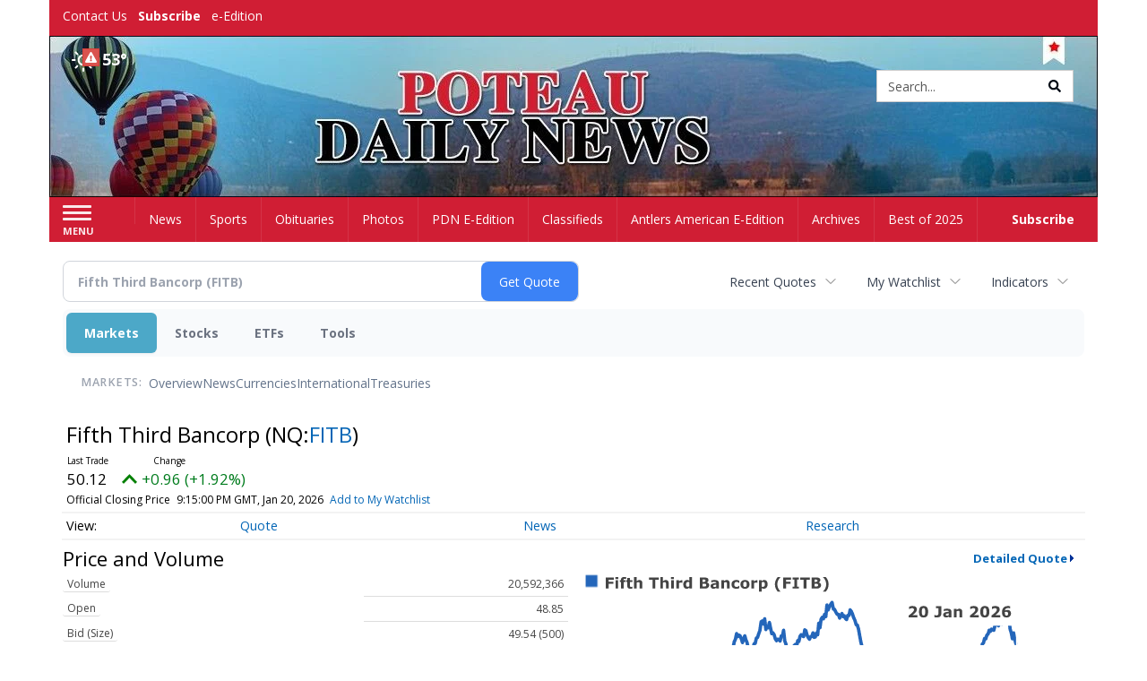

--- FILE ---
content_type: text/html; charset=utf-8
request_url: https://www.google.com/recaptcha/enterprise/anchor?ar=1&k=6LdF3BEhAAAAAEQUmLciJe0QwaHESwQFc2vwCWqh&co=aHR0cDovL2J1c2luZXNzLnBvdGVhdWRhaWx5bmV3cy5jb206ODA.&hl=en&v=PoyoqOPhxBO7pBk68S4YbpHZ&size=invisible&anchor-ms=20000&execute-ms=30000&cb=u52i7cd0nad9
body_size: 48743
content:
<!DOCTYPE HTML><html dir="ltr" lang="en"><head><meta http-equiv="Content-Type" content="text/html; charset=UTF-8">
<meta http-equiv="X-UA-Compatible" content="IE=edge">
<title>reCAPTCHA</title>
<style type="text/css">
/* cyrillic-ext */
@font-face {
  font-family: 'Roboto';
  font-style: normal;
  font-weight: 400;
  font-stretch: 100%;
  src: url(//fonts.gstatic.com/s/roboto/v48/KFO7CnqEu92Fr1ME7kSn66aGLdTylUAMa3GUBHMdazTgWw.woff2) format('woff2');
  unicode-range: U+0460-052F, U+1C80-1C8A, U+20B4, U+2DE0-2DFF, U+A640-A69F, U+FE2E-FE2F;
}
/* cyrillic */
@font-face {
  font-family: 'Roboto';
  font-style: normal;
  font-weight: 400;
  font-stretch: 100%;
  src: url(//fonts.gstatic.com/s/roboto/v48/KFO7CnqEu92Fr1ME7kSn66aGLdTylUAMa3iUBHMdazTgWw.woff2) format('woff2');
  unicode-range: U+0301, U+0400-045F, U+0490-0491, U+04B0-04B1, U+2116;
}
/* greek-ext */
@font-face {
  font-family: 'Roboto';
  font-style: normal;
  font-weight: 400;
  font-stretch: 100%;
  src: url(//fonts.gstatic.com/s/roboto/v48/KFO7CnqEu92Fr1ME7kSn66aGLdTylUAMa3CUBHMdazTgWw.woff2) format('woff2');
  unicode-range: U+1F00-1FFF;
}
/* greek */
@font-face {
  font-family: 'Roboto';
  font-style: normal;
  font-weight: 400;
  font-stretch: 100%;
  src: url(//fonts.gstatic.com/s/roboto/v48/KFO7CnqEu92Fr1ME7kSn66aGLdTylUAMa3-UBHMdazTgWw.woff2) format('woff2');
  unicode-range: U+0370-0377, U+037A-037F, U+0384-038A, U+038C, U+038E-03A1, U+03A3-03FF;
}
/* math */
@font-face {
  font-family: 'Roboto';
  font-style: normal;
  font-weight: 400;
  font-stretch: 100%;
  src: url(//fonts.gstatic.com/s/roboto/v48/KFO7CnqEu92Fr1ME7kSn66aGLdTylUAMawCUBHMdazTgWw.woff2) format('woff2');
  unicode-range: U+0302-0303, U+0305, U+0307-0308, U+0310, U+0312, U+0315, U+031A, U+0326-0327, U+032C, U+032F-0330, U+0332-0333, U+0338, U+033A, U+0346, U+034D, U+0391-03A1, U+03A3-03A9, U+03B1-03C9, U+03D1, U+03D5-03D6, U+03F0-03F1, U+03F4-03F5, U+2016-2017, U+2034-2038, U+203C, U+2040, U+2043, U+2047, U+2050, U+2057, U+205F, U+2070-2071, U+2074-208E, U+2090-209C, U+20D0-20DC, U+20E1, U+20E5-20EF, U+2100-2112, U+2114-2115, U+2117-2121, U+2123-214F, U+2190, U+2192, U+2194-21AE, U+21B0-21E5, U+21F1-21F2, U+21F4-2211, U+2213-2214, U+2216-22FF, U+2308-230B, U+2310, U+2319, U+231C-2321, U+2336-237A, U+237C, U+2395, U+239B-23B7, U+23D0, U+23DC-23E1, U+2474-2475, U+25AF, U+25B3, U+25B7, U+25BD, U+25C1, U+25CA, U+25CC, U+25FB, U+266D-266F, U+27C0-27FF, U+2900-2AFF, U+2B0E-2B11, U+2B30-2B4C, U+2BFE, U+3030, U+FF5B, U+FF5D, U+1D400-1D7FF, U+1EE00-1EEFF;
}
/* symbols */
@font-face {
  font-family: 'Roboto';
  font-style: normal;
  font-weight: 400;
  font-stretch: 100%;
  src: url(//fonts.gstatic.com/s/roboto/v48/KFO7CnqEu92Fr1ME7kSn66aGLdTylUAMaxKUBHMdazTgWw.woff2) format('woff2');
  unicode-range: U+0001-000C, U+000E-001F, U+007F-009F, U+20DD-20E0, U+20E2-20E4, U+2150-218F, U+2190, U+2192, U+2194-2199, U+21AF, U+21E6-21F0, U+21F3, U+2218-2219, U+2299, U+22C4-22C6, U+2300-243F, U+2440-244A, U+2460-24FF, U+25A0-27BF, U+2800-28FF, U+2921-2922, U+2981, U+29BF, U+29EB, U+2B00-2BFF, U+4DC0-4DFF, U+FFF9-FFFB, U+10140-1018E, U+10190-1019C, U+101A0, U+101D0-101FD, U+102E0-102FB, U+10E60-10E7E, U+1D2C0-1D2D3, U+1D2E0-1D37F, U+1F000-1F0FF, U+1F100-1F1AD, U+1F1E6-1F1FF, U+1F30D-1F30F, U+1F315, U+1F31C, U+1F31E, U+1F320-1F32C, U+1F336, U+1F378, U+1F37D, U+1F382, U+1F393-1F39F, U+1F3A7-1F3A8, U+1F3AC-1F3AF, U+1F3C2, U+1F3C4-1F3C6, U+1F3CA-1F3CE, U+1F3D4-1F3E0, U+1F3ED, U+1F3F1-1F3F3, U+1F3F5-1F3F7, U+1F408, U+1F415, U+1F41F, U+1F426, U+1F43F, U+1F441-1F442, U+1F444, U+1F446-1F449, U+1F44C-1F44E, U+1F453, U+1F46A, U+1F47D, U+1F4A3, U+1F4B0, U+1F4B3, U+1F4B9, U+1F4BB, U+1F4BF, U+1F4C8-1F4CB, U+1F4D6, U+1F4DA, U+1F4DF, U+1F4E3-1F4E6, U+1F4EA-1F4ED, U+1F4F7, U+1F4F9-1F4FB, U+1F4FD-1F4FE, U+1F503, U+1F507-1F50B, U+1F50D, U+1F512-1F513, U+1F53E-1F54A, U+1F54F-1F5FA, U+1F610, U+1F650-1F67F, U+1F687, U+1F68D, U+1F691, U+1F694, U+1F698, U+1F6AD, U+1F6B2, U+1F6B9-1F6BA, U+1F6BC, U+1F6C6-1F6CF, U+1F6D3-1F6D7, U+1F6E0-1F6EA, U+1F6F0-1F6F3, U+1F6F7-1F6FC, U+1F700-1F7FF, U+1F800-1F80B, U+1F810-1F847, U+1F850-1F859, U+1F860-1F887, U+1F890-1F8AD, U+1F8B0-1F8BB, U+1F8C0-1F8C1, U+1F900-1F90B, U+1F93B, U+1F946, U+1F984, U+1F996, U+1F9E9, U+1FA00-1FA6F, U+1FA70-1FA7C, U+1FA80-1FA89, U+1FA8F-1FAC6, U+1FACE-1FADC, U+1FADF-1FAE9, U+1FAF0-1FAF8, U+1FB00-1FBFF;
}
/* vietnamese */
@font-face {
  font-family: 'Roboto';
  font-style: normal;
  font-weight: 400;
  font-stretch: 100%;
  src: url(//fonts.gstatic.com/s/roboto/v48/KFO7CnqEu92Fr1ME7kSn66aGLdTylUAMa3OUBHMdazTgWw.woff2) format('woff2');
  unicode-range: U+0102-0103, U+0110-0111, U+0128-0129, U+0168-0169, U+01A0-01A1, U+01AF-01B0, U+0300-0301, U+0303-0304, U+0308-0309, U+0323, U+0329, U+1EA0-1EF9, U+20AB;
}
/* latin-ext */
@font-face {
  font-family: 'Roboto';
  font-style: normal;
  font-weight: 400;
  font-stretch: 100%;
  src: url(//fonts.gstatic.com/s/roboto/v48/KFO7CnqEu92Fr1ME7kSn66aGLdTylUAMa3KUBHMdazTgWw.woff2) format('woff2');
  unicode-range: U+0100-02BA, U+02BD-02C5, U+02C7-02CC, U+02CE-02D7, U+02DD-02FF, U+0304, U+0308, U+0329, U+1D00-1DBF, U+1E00-1E9F, U+1EF2-1EFF, U+2020, U+20A0-20AB, U+20AD-20C0, U+2113, U+2C60-2C7F, U+A720-A7FF;
}
/* latin */
@font-face {
  font-family: 'Roboto';
  font-style: normal;
  font-weight: 400;
  font-stretch: 100%;
  src: url(//fonts.gstatic.com/s/roboto/v48/KFO7CnqEu92Fr1ME7kSn66aGLdTylUAMa3yUBHMdazQ.woff2) format('woff2');
  unicode-range: U+0000-00FF, U+0131, U+0152-0153, U+02BB-02BC, U+02C6, U+02DA, U+02DC, U+0304, U+0308, U+0329, U+2000-206F, U+20AC, U+2122, U+2191, U+2193, U+2212, U+2215, U+FEFF, U+FFFD;
}
/* cyrillic-ext */
@font-face {
  font-family: 'Roboto';
  font-style: normal;
  font-weight: 500;
  font-stretch: 100%;
  src: url(//fonts.gstatic.com/s/roboto/v48/KFO7CnqEu92Fr1ME7kSn66aGLdTylUAMa3GUBHMdazTgWw.woff2) format('woff2');
  unicode-range: U+0460-052F, U+1C80-1C8A, U+20B4, U+2DE0-2DFF, U+A640-A69F, U+FE2E-FE2F;
}
/* cyrillic */
@font-face {
  font-family: 'Roboto';
  font-style: normal;
  font-weight: 500;
  font-stretch: 100%;
  src: url(//fonts.gstatic.com/s/roboto/v48/KFO7CnqEu92Fr1ME7kSn66aGLdTylUAMa3iUBHMdazTgWw.woff2) format('woff2');
  unicode-range: U+0301, U+0400-045F, U+0490-0491, U+04B0-04B1, U+2116;
}
/* greek-ext */
@font-face {
  font-family: 'Roboto';
  font-style: normal;
  font-weight: 500;
  font-stretch: 100%;
  src: url(//fonts.gstatic.com/s/roboto/v48/KFO7CnqEu92Fr1ME7kSn66aGLdTylUAMa3CUBHMdazTgWw.woff2) format('woff2');
  unicode-range: U+1F00-1FFF;
}
/* greek */
@font-face {
  font-family: 'Roboto';
  font-style: normal;
  font-weight: 500;
  font-stretch: 100%;
  src: url(//fonts.gstatic.com/s/roboto/v48/KFO7CnqEu92Fr1ME7kSn66aGLdTylUAMa3-UBHMdazTgWw.woff2) format('woff2');
  unicode-range: U+0370-0377, U+037A-037F, U+0384-038A, U+038C, U+038E-03A1, U+03A3-03FF;
}
/* math */
@font-face {
  font-family: 'Roboto';
  font-style: normal;
  font-weight: 500;
  font-stretch: 100%;
  src: url(//fonts.gstatic.com/s/roboto/v48/KFO7CnqEu92Fr1ME7kSn66aGLdTylUAMawCUBHMdazTgWw.woff2) format('woff2');
  unicode-range: U+0302-0303, U+0305, U+0307-0308, U+0310, U+0312, U+0315, U+031A, U+0326-0327, U+032C, U+032F-0330, U+0332-0333, U+0338, U+033A, U+0346, U+034D, U+0391-03A1, U+03A3-03A9, U+03B1-03C9, U+03D1, U+03D5-03D6, U+03F0-03F1, U+03F4-03F5, U+2016-2017, U+2034-2038, U+203C, U+2040, U+2043, U+2047, U+2050, U+2057, U+205F, U+2070-2071, U+2074-208E, U+2090-209C, U+20D0-20DC, U+20E1, U+20E5-20EF, U+2100-2112, U+2114-2115, U+2117-2121, U+2123-214F, U+2190, U+2192, U+2194-21AE, U+21B0-21E5, U+21F1-21F2, U+21F4-2211, U+2213-2214, U+2216-22FF, U+2308-230B, U+2310, U+2319, U+231C-2321, U+2336-237A, U+237C, U+2395, U+239B-23B7, U+23D0, U+23DC-23E1, U+2474-2475, U+25AF, U+25B3, U+25B7, U+25BD, U+25C1, U+25CA, U+25CC, U+25FB, U+266D-266F, U+27C0-27FF, U+2900-2AFF, U+2B0E-2B11, U+2B30-2B4C, U+2BFE, U+3030, U+FF5B, U+FF5D, U+1D400-1D7FF, U+1EE00-1EEFF;
}
/* symbols */
@font-face {
  font-family: 'Roboto';
  font-style: normal;
  font-weight: 500;
  font-stretch: 100%;
  src: url(//fonts.gstatic.com/s/roboto/v48/KFO7CnqEu92Fr1ME7kSn66aGLdTylUAMaxKUBHMdazTgWw.woff2) format('woff2');
  unicode-range: U+0001-000C, U+000E-001F, U+007F-009F, U+20DD-20E0, U+20E2-20E4, U+2150-218F, U+2190, U+2192, U+2194-2199, U+21AF, U+21E6-21F0, U+21F3, U+2218-2219, U+2299, U+22C4-22C6, U+2300-243F, U+2440-244A, U+2460-24FF, U+25A0-27BF, U+2800-28FF, U+2921-2922, U+2981, U+29BF, U+29EB, U+2B00-2BFF, U+4DC0-4DFF, U+FFF9-FFFB, U+10140-1018E, U+10190-1019C, U+101A0, U+101D0-101FD, U+102E0-102FB, U+10E60-10E7E, U+1D2C0-1D2D3, U+1D2E0-1D37F, U+1F000-1F0FF, U+1F100-1F1AD, U+1F1E6-1F1FF, U+1F30D-1F30F, U+1F315, U+1F31C, U+1F31E, U+1F320-1F32C, U+1F336, U+1F378, U+1F37D, U+1F382, U+1F393-1F39F, U+1F3A7-1F3A8, U+1F3AC-1F3AF, U+1F3C2, U+1F3C4-1F3C6, U+1F3CA-1F3CE, U+1F3D4-1F3E0, U+1F3ED, U+1F3F1-1F3F3, U+1F3F5-1F3F7, U+1F408, U+1F415, U+1F41F, U+1F426, U+1F43F, U+1F441-1F442, U+1F444, U+1F446-1F449, U+1F44C-1F44E, U+1F453, U+1F46A, U+1F47D, U+1F4A3, U+1F4B0, U+1F4B3, U+1F4B9, U+1F4BB, U+1F4BF, U+1F4C8-1F4CB, U+1F4D6, U+1F4DA, U+1F4DF, U+1F4E3-1F4E6, U+1F4EA-1F4ED, U+1F4F7, U+1F4F9-1F4FB, U+1F4FD-1F4FE, U+1F503, U+1F507-1F50B, U+1F50D, U+1F512-1F513, U+1F53E-1F54A, U+1F54F-1F5FA, U+1F610, U+1F650-1F67F, U+1F687, U+1F68D, U+1F691, U+1F694, U+1F698, U+1F6AD, U+1F6B2, U+1F6B9-1F6BA, U+1F6BC, U+1F6C6-1F6CF, U+1F6D3-1F6D7, U+1F6E0-1F6EA, U+1F6F0-1F6F3, U+1F6F7-1F6FC, U+1F700-1F7FF, U+1F800-1F80B, U+1F810-1F847, U+1F850-1F859, U+1F860-1F887, U+1F890-1F8AD, U+1F8B0-1F8BB, U+1F8C0-1F8C1, U+1F900-1F90B, U+1F93B, U+1F946, U+1F984, U+1F996, U+1F9E9, U+1FA00-1FA6F, U+1FA70-1FA7C, U+1FA80-1FA89, U+1FA8F-1FAC6, U+1FACE-1FADC, U+1FADF-1FAE9, U+1FAF0-1FAF8, U+1FB00-1FBFF;
}
/* vietnamese */
@font-face {
  font-family: 'Roboto';
  font-style: normal;
  font-weight: 500;
  font-stretch: 100%;
  src: url(//fonts.gstatic.com/s/roboto/v48/KFO7CnqEu92Fr1ME7kSn66aGLdTylUAMa3OUBHMdazTgWw.woff2) format('woff2');
  unicode-range: U+0102-0103, U+0110-0111, U+0128-0129, U+0168-0169, U+01A0-01A1, U+01AF-01B0, U+0300-0301, U+0303-0304, U+0308-0309, U+0323, U+0329, U+1EA0-1EF9, U+20AB;
}
/* latin-ext */
@font-face {
  font-family: 'Roboto';
  font-style: normal;
  font-weight: 500;
  font-stretch: 100%;
  src: url(//fonts.gstatic.com/s/roboto/v48/KFO7CnqEu92Fr1ME7kSn66aGLdTylUAMa3KUBHMdazTgWw.woff2) format('woff2');
  unicode-range: U+0100-02BA, U+02BD-02C5, U+02C7-02CC, U+02CE-02D7, U+02DD-02FF, U+0304, U+0308, U+0329, U+1D00-1DBF, U+1E00-1E9F, U+1EF2-1EFF, U+2020, U+20A0-20AB, U+20AD-20C0, U+2113, U+2C60-2C7F, U+A720-A7FF;
}
/* latin */
@font-face {
  font-family: 'Roboto';
  font-style: normal;
  font-weight: 500;
  font-stretch: 100%;
  src: url(//fonts.gstatic.com/s/roboto/v48/KFO7CnqEu92Fr1ME7kSn66aGLdTylUAMa3yUBHMdazQ.woff2) format('woff2');
  unicode-range: U+0000-00FF, U+0131, U+0152-0153, U+02BB-02BC, U+02C6, U+02DA, U+02DC, U+0304, U+0308, U+0329, U+2000-206F, U+20AC, U+2122, U+2191, U+2193, U+2212, U+2215, U+FEFF, U+FFFD;
}
/* cyrillic-ext */
@font-face {
  font-family: 'Roboto';
  font-style: normal;
  font-weight: 900;
  font-stretch: 100%;
  src: url(//fonts.gstatic.com/s/roboto/v48/KFO7CnqEu92Fr1ME7kSn66aGLdTylUAMa3GUBHMdazTgWw.woff2) format('woff2');
  unicode-range: U+0460-052F, U+1C80-1C8A, U+20B4, U+2DE0-2DFF, U+A640-A69F, U+FE2E-FE2F;
}
/* cyrillic */
@font-face {
  font-family: 'Roboto';
  font-style: normal;
  font-weight: 900;
  font-stretch: 100%;
  src: url(//fonts.gstatic.com/s/roboto/v48/KFO7CnqEu92Fr1ME7kSn66aGLdTylUAMa3iUBHMdazTgWw.woff2) format('woff2');
  unicode-range: U+0301, U+0400-045F, U+0490-0491, U+04B0-04B1, U+2116;
}
/* greek-ext */
@font-face {
  font-family: 'Roboto';
  font-style: normal;
  font-weight: 900;
  font-stretch: 100%;
  src: url(//fonts.gstatic.com/s/roboto/v48/KFO7CnqEu92Fr1ME7kSn66aGLdTylUAMa3CUBHMdazTgWw.woff2) format('woff2');
  unicode-range: U+1F00-1FFF;
}
/* greek */
@font-face {
  font-family: 'Roboto';
  font-style: normal;
  font-weight: 900;
  font-stretch: 100%;
  src: url(//fonts.gstatic.com/s/roboto/v48/KFO7CnqEu92Fr1ME7kSn66aGLdTylUAMa3-UBHMdazTgWw.woff2) format('woff2');
  unicode-range: U+0370-0377, U+037A-037F, U+0384-038A, U+038C, U+038E-03A1, U+03A3-03FF;
}
/* math */
@font-face {
  font-family: 'Roboto';
  font-style: normal;
  font-weight: 900;
  font-stretch: 100%;
  src: url(//fonts.gstatic.com/s/roboto/v48/KFO7CnqEu92Fr1ME7kSn66aGLdTylUAMawCUBHMdazTgWw.woff2) format('woff2');
  unicode-range: U+0302-0303, U+0305, U+0307-0308, U+0310, U+0312, U+0315, U+031A, U+0326-0327, U+032C, U+032F-0330, U+0332-0333, U+0338, U+033A, U+0346, U+034D, U+0391-03A1, U+03A3-03A9, U+03B1-03C9, U+03D1, U+03D5-03D6, U+03F0-03F1, U+03F4-03F5, U+2016-2017, U+2034-2038, U+203C, U+2040, U+2043, U+2047, U+2050, U+2057, U+205F, U+2070-2071, U+2074-208E, U+2090-209C, U+20D0-20DC, U+20E1, U+20E5-20EF, U+2100-2112, U+2114-2115, U+2117-2121, U+2123-214F, U+2190, U+2192, U+2194-21AE, U+21B0-21E5, U+21F1-21F2, U+21F4-2211, U+2213-2214, U+2216-22FF, U+2308-230B, U+2310, U+2319, U+231C-2321, U+2336-237A, U+237C, U+2395, U+239B-23B7, U+23D0, U+23DC-23E1, U+2474-2475, U+25AF, U+25B3, U+25B7, U+25BD, U+25C1, U+25CA, U+25CC, U+25FB, U+266D-266F, U+27C0-27FF, U+2900-2AFF, U+2B0E-2B11, U+2B30-2B4C, U+2BFE, U+3030, U+FF5B, U+FF5D, U+1D400-1D7FF, U+1EE00-1EEFF;
}
/* symbols */
@font-face {
  font-family: 'Roboto';
  font-style: normal;
  font-weight: 900;
  font-stretch: 100%;
  src: url(//fonts.gstatic.com/s/roboto/v48/KFO7CnqEu92Fr1ME7kSn66aGLdTylUAMaxKUBHMdazTgWw.woff2) format('woff2');
  unicode-range: U+0001-000C, U+000E-001F, U+007F-009F, U+20DD-20E0, U+20E2-20E4, U+2150-218F, U+2190, U+2192, U+2194-2199, U+21AF, U+21E6-21F0, U+21F3, U+2218-2219, U+2299, U+22C4-22C6, U+2300-243F, U+2440-244A, U+2460-24FF, U+25A0-27BF, U+2800-28FF, U+2921-2922, U+2981, U+29BF, U+29EB, U+2B00-2BFF, U+4DC0-4DFF, U+FFF9-FFFB, U+10140-1018E, U+10190-1019C, U+101A0, U+101D0-101FD, U+102E0-102FB, U+10E60-10E7E, U+1D2C0-1D2D3, U+1D2E0-1D37F, U+1F000-1F0FF, U+1F100-1F1AD, U+1F1E6-1F1FF, U+1F30D-1F30F, U+1F315, U+1F31C, U+1F31E, U+1F320-1F32C, U+1F336, U+1F378, U+1F37D, U+1F382, U+1F393-1F39F, U+1F3A7-1F3A8, U+1F3AC-1F3AF, U+1F3C2, U+1F3C4-1F3C6, U+1F3CA-1F3CE, U+1F3D4-1F3E0, U+1F3ED, U+1F3F1-1F3F3, U+1F3F5-1F3F7, U+1F408, U+1F415, U+1F41F, U+1F426, U+1F43F, U+1F441-1F442, U+1F444, U+1F446-1F449, U+1F44C-1F44E, U+1F453, U+1F46A, U+1F47D, U+1F4A3, U+1F4B0, U+1F4B3, U+1F4B9, U+1F4BB, U+1F4BF, U+1F4C8-1F4CB, U+1F4D6, U+1F4DA, U+1F4DF, U+1F4E3-1F4E6, U+1F4EA-1F4ED, U+1F4F7, U+1F4F9-1F4FB, U+1F4FD-1F4FE, U+1F503, U+1F507-1F50B, U+1F50D, U+1F512-1F513, U+1F53E-1F54A, U+1F54F-1F5FA, U+1F610, U+1F650-1F67F, U+1F687, U+1F68D, U+1F691, U+1F694, U+1F698, U+1F6AD, U+1F6B2, U+1F6B9-1F6BA, U+1F6BC, U+1F6C6-1F6CF, U+1F6D3-1F6D7, U+1F6E0-1F6EA, U+1F6F0-1F6F3, U+1F6F7-1F6FC, U+1F700-1F7FF, U+1F800-1F80B, U+1F810-1F847, U+1F850-1F859, U+1F860-1F887, U+1F890-1F8AD, U+1F8B0-1F8BB, U+1F8C0-1F8C1, U+1F900-1F90B, U+1F93B, U+1F946, U+1F984, U+1F996, U+1F9E9, U+1FA00-1FA6F, U+1FA70-1FA7C, U+1FA80-1FA89, U+1FA8F-1FAC6, U+1FACE-1FADC, U+1FADF-1FAE9, U+1FAF0-1FAF8, U+1FB00-1FBFF;
}
/* vietnamese */
@font-face {
  font-family: 'Roboto';
  font-style: normal;
  font-weight: 900;
  font-stretch: 100%;
  src: url(//fonts.gstatic.com/s/roboto/v48/KFO7CnqEu92Fr1ME7kSn66aGLdTylUAMa3OUBHMdazTgWw.woff2) format('woff2');
  unicode-range: U+0102-0103, U+0110-0111, U+0128-0129, U+0168-0169, U+01A0-01A1, U+01AF-01B0, U+0300-0301, U+0303-0304, U+0308-0309, U+0323, U+0329, U+1EA0-1EF9, U+20AB;
}
/* latin-ext */
@font-face {
  font-family: 'Roboto';
  font-style: normal;
  font-weight: 900;
  font-stretch: 100%;
  src: url(//fonts.gstatic.com/s/roboto/v48/KFO7CnqEu92Fr1ME7kSn66aGLdTylUAMa3KUBHMdazTgWw.woff2) format('woff2');
  unicode-range: U+0100-02BA, U+02BD-02C5, U+02C7-02CC, U+02CE-02D7, U+02DD-02FF, U+0304, U+0308, U+0329, U+1D00-1DBF, U+1E00-1E9F, U+1EF2-1EFF, U+2020, U+20A0-20AB, U+20AD-20C0, U+2113, U+2C60-2C7F, U+A720-A7FF;
}
/* latin */
@font-face {
  font-family: 'Roboto';
  font-style: normal;
  font-weight: 900;
  font-stretch: 100%;
  src: url(//fonts.gstatic.com/s/roboto/v48/KFO7CnqEu92Fr1ME7kSn66aGLdTylUAMa3yUBHMdazQ.woff2) format('woff2');
  unicode-range: U+0000-00FF, U+0131, U+0152-0153, U+02BB-02BC, U+02C6, U+02DA, U+02DC, U+0304, U+0308, U+0329, U+2000-206F, U+20AC, U+2122, U+2191, U+2193, U+2212, U+2215, U+FEFF, U+FFFD;
}

</style>
<link rel="stylesheet" type="text/css" href="https://www.gstatic.com/recaptcha/releases/PoyoqOPhxBO7pBk68S4YbpHZ/styles__ltr.css">
<script nonce="DhaldN_fjbqplUGgfWXklQ" type="text/javascript">window['__recaptcha_api'] = 'https://www.google.com/recaptcha/enterprise/';</script>
<script type="text/javascript" src="https://www.gstatic.com/recaptcha/releases/PoyoqOPhxBO7pBk68S4YbpHZ/recaptcha__en.js" nonce="DhaldN_fjbqplUGgfWXklQ">
      
    </script></head>
<body><div id="rc-anchor-alert" class="rc-anchor-alert"></div>
<input type="hidden" id="recaptcha-token" value="[base64]">
<script type="text/javascript" nonce="DhaldN_fjbqplUGgfWXklQ">
      recaptcha.anchor.Main.init("[\x22ainput\x22,[\x22bgdata\x22,\x22\x22,\[base64]/[base64]/MjU1Ong/[base64]/[base64]/[base64]/[base64]/[base64]/[base64]/[base64]/[base64]/[base64]/[base64]/[base64]/[base64]/[base64]/[base64]/[base64]\\u003d\x22,\[base64]\\u003d\\u003d\x22,\x22wrTCszzDijhrCsKsw7bDuMK6wrJuCDjDvw/DnsKFwpRVwqQlw6VPwq8iwpsTaBDCtRBbZjcwCsKKTEvDgsO3KXDCoXMbB2Ryw444wprCoiE2wqIUEQTCpTVhw6bDuTVmw5XDvVHDjxAGPsOnw6jDrGU/woPDtG9Nw6d/JcKTa8Kec8KUPsKqM8KfBU9sw7NJw6bDkwkcLCAQwp/CjMKpOA1nwq3Dq2ATwqk5w6rCujPCswfCqhjDicOZcMK7w7NAwpwMw7g+C8OqwqXCmmkcYsO/YHrDg3LDtsOifz3DhidPbWpzTcKDBAsLwqoQwqDDplFNw7vDscKjw4bCmic2MsK4wpzDnMOpwqlXwqs/EG4DbT7CpDrDqTHDq1zCosKEEcKpwpHDrSLCnEAdw50+KcKuOXbCnsKcw7LCrcKPMMKTeA5uwrlHwrg6w61Owo8fQcKPIx03EhplaMO0BUbCgsKhw6pdwrfDhyR6w4gjwrcTwpNfbHJPCVEpIcOlfBPCsFPDn8OeVVJxwrPDmcOEw58FwrjDmV8bQTgnw7/Cn8KgLsOkPsKBw6h5Q3bCpA3Clktdwqx6DMKIw47DvsK9O8KnSkfDo8OOScO0DsKBFWjCi8Ovw6jCqhbDqQVqwrIoasK4wqoAw6HCosOTCRDCjcOgwoEBCCZEw6EJXA1Aw7JPdcOXwq7DocOsa2sfCg7Dv8KQw5nDhFDCs8OeWsKMAn/DvMKcCVDCuAR2JSVmRcKTwr/[base64]/DcKxRG5/w5PDvzQZAMKMwpkswqBAw4xfGw0hbcK1w6ZZGT18w5p2w47Dmn4/RsO2dS4gJHzConfDvDN7wrlhw4bDh8OsP8KIaXdAesODLMO8wrYPwqN/[base64]/DtcKowr/CvXfCviTDu0kaFMKgJ8OyTyFtwqZpwoBEwo/DgcKeLlTCrGEwIsK5LDfDvwAiL8OuwrzCqsO5wrXCg8ObI23DgsKOwpdYw7jDj3LDggkbwoXCi28kwqHCqcOmWcOJwoXDtMK9Bxwwwr3CrWIGEsO/[base64]/DtsOUwqzCoDQ9w75RacKSwqhlWMK3LUBYw6Aqwr/CocOfw5lCwqsow5cvem7CsMK6w4vCmsOrwq4iOsKkw5LDi29jwrfDpcOoworDsAgQB8KuwpQLKBFsFsOQw6/[base64]/CiGXDiTRtw4zCgXtEc8KSMEbDmzlDw4JffMKVLcKKHMKrYGgpwpwUwqFdw4Uqw75rw7fDsCEMXU0RPcKPw7FgGcOewpDDtcOvO8K7w4jDmW9sDcOkRsKrcVXCqxxWwqFvw5bCg0h/QjtMw6TChFIJwphOMMOFDMOPHQsvPxJ1wpLCn1JBwpHCgE/CmEvDtcKEQl/CuH1gDcOBwr54w7gSIMOUNXMqY8OZTcKcw4x/w5kVOCJ2WcOQw43CtsOHOsK3NhXCpMKVHMK+wrjDgMOOw7UHw7HDl8OuwolsAhguwpvDpMOVe3DDq8OeS8OFwq8KdcOPa2F8TRHDj8Kae8KAwp3CnsO8XV3CpA/DrlrDtxdjR8OjKcOPwr7DkMOdwpdswpxFaGBoHsOUwrM0M8OZeSbCqcKLIW3DuDk9Wk5jB3nClsKfwqcXICfCkcKhXUrDvBDCtsK2w7FDIsOpwojClcKsVMOzEAbClcKWwoFXw57CtcKfwonDtXrCng10w48Ew51gw4/CpsOCwp3Ds8OYFcKAMMOTwqhGwqrDocO1wp1+w6jCih1sBMKYLcO8Y3TCt8KYEyHCpMOEw5Z3w5phw6VrPMOVWcONw5AEw4bDkkLDlMKuw4jCgMK0SWtGw7YiAcKjMMKIA8K3asOmLBfCk0ZGwoPCicO0w6/[base64]/[base64]/CpcKfbxssw51Zw6BASE0Iw6rCnS3CosKyOm3CszTClnjCmMKAP2EnDilDwo3CncKqCcK6woPCmMKBIcK3XsOhYhjCl8OvLkfCm8OsHhxhw58yYgwWwpl1wo9dIsOfw5M6w5bClcOYwrIVClHChEZrU17Dkl7DuMKrw6/DncKIAMOlwrPCr3hyw4ZrY8Kyw5JWU3jCu8K1dMKPwpsDwrt2dXIVOcOZwoPDosOpbcK1BsOcw5jCuwIEwrHCpMKmY8OOCx7DtDAVwojDk8KowojDtMKuw748UsO1w54QG8K/DgAXwq/[base64]/Cn8Kowqcww6J8w6zCm282w7PCgTjDrsK/w53CuXTDoyLCqMOcHRJEKMO5w5N5wrjCm8Oxwqgpw7xaw5sqAsOJwp3Ds8OWCHvCkcOyw6k1w4LDjCsgw7HDncKcKFoxdQ/CoG1rYMKGTUDDgcOTwqnCniXDmMKKwpXDh8Orw4EWX8OXb8OHJcKawoHCvhw1woEcwoDCuDocE8KdWcK4fCvCp0QYOsK+wq/DhsOzIxsHPh3CsUTCuyfCumc0F8OvSMOnUkzCq3jDhDrDjGfDjcK0dcOawrfCgMO9wrRVGzzDlcOEAcO6wojCocKTE8K5RQR8SmzCqMOfP8O/WVYBw5Rfw7HDrigaw6PDksKswpUdw4IienQtHi5hwqhKwrvCi1U7GsKzw57Dpw4NLCLDrhJKEsKgKcOKVQHDpcOwwqY+E8KvMSlZw489w6zDncOSVRTDgU3DmsKCG3tSwqTCj8KFwonCvMOhwr3Dr2A/wrDCnC3CpcOSR0lZWyw8wo3ClcOiw7XChcKHwpBrfxxYbksUwr3Cn2DDgG/CjsKkw7vDmcOyT1jCmEnCtsOQw6LDqcKrwoQ4PQfCjRg3ED7Cl8OXC2vCgXzCkMOAwpXClFYzaxgsw6bDiVnCsAlXH35Uw7/[base64]/[base64]/[base64]/CisK8w4M1w497w7cawrfCsMKNAQkYw4tLw5jCq2TDhMO+dMOPA8O6wrzDp8K+dFIRw5QNYlp7BsKDw4fCh1XDnMKcwqp9csKrKA5mw6vDt0PDuB/CrGHCkcOdwpt1c8OGwrbCqMKWY8OVwr9hw4bCimnDtsOKXsKawrIawrtqW10QwrbChcOyFU5nwpo0w4nCu1RKw64qOhQcw5cqw7vDocOdCUIcYyzDsMOcwptBBMKqwobDn8O4GMKhWMOyEcK6Fm/ChcKRwrLCncKwMCosRWnCvk5YwozCox3Cm8ODFcOSJcOvdnRMAsKaw7PDjMK7w4FtMcO8UsK0e8O7DMKTwqlmwoANw67DjGIswp/CilxJwqrCpBsxw6vDkEB7dF1cYsKswrs9AMKXPcKtcMOGGsOPRHZ0wpllFgvDgMOkwq3Dr3/Ct08IwqJzKsKpHsKEw7fDsGViAMOUw6bCo2Jfw7HDkcK1wohMw7XDlsKZDBLDicKXR0V/w6zDjMKAw6kzwrsiw4zDhCohwoHDgndmw6fCocOhJ8KDw4QNYMK7w7N4w5spw5XDtsOaw5FILsOOwrjClcKpwoMvw6HCr8OSwp/[base64]/BMOFAhHDrsO9wp7CtwbDt8OJw4RLw5dwA8Osc8KUwpfDs8KzeUHCp8OKwpbDk8OVGyfCslLCpytdwqcawq/CgcKjWEvDljjCjsOrKDPDmMOSwop5LcOhw5ESw7AFHzEnfsK4EEnCtMOSw4lSw6zChsKGw6QJAB/Ch0PCpw1Bw7o8wqg/ORkBwoRqIADDkSYkw5/DqcKefBdqwo5Iwpg4wqnCrzvDggHDlsOjw6vDn8O7MAN/McOtw6nDhSzDoyEZPcOiPcOEw78xLcOlwrfCksKEwrjDlMOlKgoDch3DhgDCksOgwqPCiigdw4DCk8OiN3/[base64]/[base64]/DksOMVVErNcKcNsKtRcK7w47CkcKPUcOXdcO2wooECw3Co8O/[base64]/DnSnCgEhJw7/ChAxCwrbCmVhmwrDCu2LDgEzDssKQGMOWPMKhZ8Kdw6U5wpbDqQzCtcO/w5hYw54IFFkKwpF1DW5Vw4YIwpNEw5gxw5/CgcODdcOawpTDtMKnN8KiC3RzMcKuBBPDk2rDhBHCu8KjOsOlK8OSwp88w6rCimrDvcO4w6DDmMK8VFxJw6wMwq3DgcOlw6Q3H0Afd8K3fgDCv8OyRXjDnsKjF8KcS1rCgDlUHsOPw6zCkS/Ds8O3WmccwqcbwocBwqNcAkIIwqBxw4PDgTFYGsKSR8Kbwp8ZUkc7GXnCgBMXwpnDuWbDi8KRQm/Dl8O+A8OKw6nDjcOsI8OTDMO3AXPCuMOFLWhiw7ctGMKqNMO/[base64]/CsMOhLBfDhMK0w7dvw6pLw7TCjSZFUnPCrMOswqjCq1MyFMKQwpHCsMOGbh/[base64]/DvRtJw43CgHdCwpZywp/DqynDncOwwqEAJMKXwoHDtsOOw5vCuMKmwoJ+PRvDpiVXaMO4w6zCusKjw7bDqcKow6/DjcK1fMOBYG3Cg8O5wr43FkV+CMONIW3CusK1wpPCmcOeL8Knw7HDoGTDgMKEwo/Dpk9cwoDCnsO4OsOUNcKRQ31xCcKaQBlqbADCgXJVw4RcPhtQDMOLw53Dp3/DpFbDuMOjAMOURMOmwqXCpsKRw7PCl20sw7hPwrcFCH1WwpbDrcKvfWYOTsOfwqZiX8K1wqPCqSjDhcK0BcOQRcKkC8OIZ8K1woYUwp5tw65Mw4VbwoFIfBHCnFTCi3B5w74lw70GIynDisKqwpzDvsO/[base64]/[base64]/CiF/DsMOKCR07woHDmDXCrsOawpnCuMKoJCPDocKVwpLCmm/CgnAKw4vDocKJwpthw5scw6jDvcK7wrjDjgTDksK5w5fCjEIgwoU6w50nw5/CqcKyWMKVwowifcOZecKMfinCmMKqwpYFw5nCix3CiGknSE7DjUcxwrDCkwgrU3TChi7CnsKQY8KJwr9JewDCg8O0BzcPwrPCucOew6HDp8OndsOgw4ZbMUTCrMKMVlYUw4/[base64]/[base64]/Crhluwosvw604wrU5dSvCsjJUw78LdcOPcMOHYsKLw7M7TcKMQcKyw4fCjcOBG8KEw5HCsgwZLSDCjlXCnxrCtsK3wrR4wp0MwrQPEsKPwqxgw4RjF1HDj8OQwrjCo8KkwrPCjMOZw6/DoUjCj8Ovw6kCw7Bww57Du0zCoxvCpQoqacOTw6RnwrPDlDvDhUrCsD0NCR/DiWLDi3EOw58mXljCuMOZw5rDnsObwqFGLMOiD8OqGcORf8K8wpM0w7AgDMOYwoAJw5zDuCNOfcOwcsOXRMO3VyXDs8KqPzHDqMKZwrrClQfConc/AMOlwpDCnX85agoswr/[base64]/[base64]/CgcOSw6xowq3DqcK3wrLDgSg8w6s1NljCvG0JwpHCuA3DrVEgwonCs3XChTTCusOswr8NXMKAaMKrw6rCvMOKe1sFw5rDqMOtKRAldcOabBvDmAEEw73DiR1FR8OpwqVRKhjDqFZOwo7DvcOlwpdQwrBvwqLDk8O6wqZuVmfDqzk/[base64]/[base64]/Cmj9Dwq3CqWUZdcOzXwh6wpXDuCvDvsKvw7vCu8OHw5knLMKbwrrCosKmS8Otwq8lw5rCmMKUwofCvcKYERsZwodualTDhVDCrW/CpBXDnHvDmMKFaDUNw6HCjHLDl1wzch7Cn8O/E8OCwq/[base64]/CmFbCpcK7wrx0w45mOwTCgAlCwrDDt8KgPsKuw5pvw7BNVMOFfjQIw4fChSfDocOgwpkgCxt2XUXDpiXCrxYfw67DijfClsKXY3/Cp8ONSl7CvMOdUlZlwr7DvsOJwq3CvMOhJEJYaMKPw6ENBE9Dw6QlBsKua8Knw5Nbf8KwCB96BsOpHsOJwofCgMOzwp4laMKKfErClcOEK1zCgsK6wqDCokvCicOSFgt2OsOvw6LDqVscw6PCvcOETMOZw6IBDsK/[base64]/CnQ7DunDDqTd2w6oKw4RmasO+wr4rRw5/wqvDvi3DrMOoO8KwAynDnMKgw7HCnT0Nwrh3ZMOzw7Evw61bIMKiQcO2wogNfmwBHcOQw6VEC8K2w4vCpcO6IsKwAcOTwr/CrzMZJx1Vw401UwXDkWLCoTBSworDvGpsVMOlw5/DucOxwpRUw6HCp2oDIcKXdMKMw79rw7LDvMOtwr/[base64]/Cg8OcUcOLLMK8wpDCqMKmw73CkkjCjnkAc8OfesKKFsOEIsO6L8KEw5kLwpxWwprDksOzbwdMZ8KUw4/CvmvDrgFxIMK5Hz4fAE7DpGQFM3/[base64]/CmxXCrMKIC8K2LETDs2TChcKTVsK0wqFVwqfDusKGMUXCssOxUENkwqBxWyvDskzChTnDnkDCqjdlw7N4w55Vw5Fow40zw57Dm8OPcMKmEsKiwpvChMKjwqhhYcKOPgXCkcKBw4/CtsKUwqA/NXfDnHnCtcOmPzwAw4/DtsKXHw7CsVHDqToWw5XCq8Oxfx1OVFgOwoUnw5bCsTkSw7Jud8OCwownw5wKw6/ClSxJw4BKwrHDh29lDMKlY8O1GmXDrEBGCcO4w6ZSwo3CggpQwoFnwoE3QcKEw7lLwpLDpsKCwqM6YmfCu1TCmcO6aUvCtMOAEkvDjMObwrsDI2EjIiZuw7YXfsKvHWZsE3UdGsKJK8KqwrUpYiHChEwUw5UvwrRzw67CgU3CoMK8b1A/H8KJS2pUHWrDuEpxBcKIw6Uze8KeMHrCkRtwCw/DrMKmw5TDmMKSwp3DoELDqcONHmHCn8KMw6DDvcKcwoJ0LXQLw7dUB8KewrVNw4k1NcK2KzfCpcKVw4HDgcOvwqnDshB2w6YyLMK5w57DoTHCtsOSEsOzwp16w7kkw59/wqlZWXbDn0kJw6UFd8Ozw4xSEMO0QMKcNhZFw4HCqxTCgX7DnArDvUzDlGTDhE1zWmLCgkXDjRFEUsO+wocNwo4pwqsxwpBtw5xjYMOhITLDi2x0CcKEw7sefAt3w7ZZN8Kxw4drw5TCrsOZwqVfBcOQwqEHHcKAwqLDrcKawrbCqTZgwq/Cpi4eX8KEKsKpTMKkw4pKw6wuw4BjYG/[base64]/fsOvw4kMw4cTw47DtXAnwq/Dt8Kew7zCp8O1AEcmKcOVJRjCrUjDpCEYwpnCosKpwrXDlxvDicK1BS7Dt8KbwoPClsORaBfCpA/[base64]/[base64]/[base64]/Csg3CvcOTdsKEwpxNw5DDvcObNzbCrGLCmE3DjV/Cu8K6bMOKXMKEXw3DisKiw43CusO3UcKLw7XDoMO/C8KdBsKNGsOMw4V/acOAB8O/wrTCn8KBwrEdwopdwokiw7Yzw5fDiMKpw7jChcKKQAk0BCwXaHR3w5gjw6PDp8O+w4bCimrChcOIRmcTwpFNNmklw55zRm7DlinCsgccw45lw5Mowohzw4k7wq/Dkk1WIcOsw6TCqhE8wqDDkkvDjcKKTsK7w5fDh8KiwpPDk8Ojw43DhwzCmVZUwqvCgU52C8OHw6Qlwo3DvSTCk8KCYMKjwoPDo8O5JMKVwqhvOjzDhMOaAg5fJ0hJDEZSH1rClsOvXmhWwrhxwpszEiF7wpTDnMOPY1pWT8OQHHoSJh8XIMK/JcKJG8KgPMKXwoMbw5R/wr0wwrUdw7cRe0kzRiR8wokEeiXDtsKMw4lUwoXCoVDCrzfDhcO1wrXCgjTCisORZ8KBw7hzwrfCgyI5AhJiKMKFOgwlKMObGsKVXwfCvT/DqsKDHihiwqYRwqpfwpbCgcOqbX8Ja8KKw63ChxrCojjCm8KnwpjClUZ3CCowwpVnwpXCs27Do1rDqyx5wqvCuWjDrVLCmSXDjsOPw6kZw4dwDFDDgsKFwpA/w5kiDMKHw6nDo8OKwpjCoS58wrvDjcKiZMO2wqbDkMO8w5R4w5XCl8Kew40wwo/CicOXw5Nyw4LCt048wpvClMKSwrd8w5wJw64wI8O0cxfDnmzDjcKIwocewqjDkMOIV17DocK2w6rCmXdNaMKfw6p1w6vDtMKmc8OsPBHCtwPCvirCjGB0QMKKIyrCksKEwqdVwrE2Q8KcwqjCpBfDs8OXKUHCgWMbEMOpd8K/ZXrCkQLDryLDrHczesKLwr7CsGFWPD9gcg89bElWwpdNPD3CgErDj8K8w5vCok4mfELDpREIMFXCtsK4w6B8T8OSTlgRw6F6eEZXw73DuMO/w7LCjQUCwq10fAFFw5k8w4DDm2FMwoYUMMO8wqXDoMKRw7s6w7JpE8OFwrXCpsKcNcOkwovDs1TDrDXCrMOkwrnDhhEVEQBdwo/DixXDqMKEFH3CkyxNw7TDnRnCuSE6w6F7wrrDmsOQwrZrwoLCrjDDoMOVw78jUy87wqtqBsKPw7bCm0fChE3CmzDCv8O9w59ZwozDgcKjwrXCvmJeIMO3w57DvMKnw4tHNRnDqcKywp0bd8O6w4XDmMOiw6PCssKrw7HDnE/Cn8Kxwo5Bw4xfw4YGL8O/S8OMwodFIcOdw6rCs8O2wrlOTkA+cl7CqE3CokjCkXrClA9XfsKafcKNYMK4TnAIw5FPeybDkBfCvcKXGMK2w7HDvlhOw6RqIsOOMcKgwrRtQsKdQcK9NQhnw6MFIhwCD8ONw5/Dp0nCpSENwqnCgMKIQcKZw5zDhjLDusOuPMOZSiQ3FMOSc015wosOwpUBw6Bzw7EIw7VwQcOEwo4zw5TDvcOVw7gMw7TDpUooQ8KkVsOPOcOPw5zDkwt1EcKlNsKbeEbCkV/Cq0bDql92MVDCrhE2w5XDjVXCl3IRbMKww4zDqMOew4TCoxltIsOWT2sXw6IZw7HDuyDDqcKow70Tw4HDkcOocsO9G8KAaMKjbsOEwpEWX8OhTmszWMKcwrTCq8O5wovDvMKtw7PCtcKDAUs8f3zCk8KoSnVVaEFmSxMBw57Ds8OXQi/DscO6blrCsGYQwpVAw7TCssOkw5xZH8O6w6MOXSnDjcOXw5FEGhvDhnJCw7XCjsKsw5DCtyjDjnDDpsKdwrE0wrI+bj4ew6nCmC/[base64]/DlXBPecOvR8KCw5bDu8O/dSYRwqjDgD9tdwxAOCTDosK1VsO7Rx83fMOPUMKbwpbDp8Oww6TDu8KVREXChcOiX8OOw7rDvMOafkvDlxozw63DscKkQgzCscOawp3DvF3Cu8OjesOUTcOyScK0w77CmcOCCsOGwo5jw74cPcOiw45HwrkuTX1Ewp9Hw63DusOXwp91wq/Ct8OTwooCw4fDiWDCkcOawrzDjTs1aMKlwqXClwVCw6pFWsOPwqECJsKmLhFXw7dFOMO3MEsBw5AhwrtIwrVjNCVYEwfDhcOuXB/DlzItw7rClcOJw6/[base64]/dD86w6nDk8OjBMO8azwawq5tRcKTwoZ5JA5Tw6PDnsOEw7QaY0DCgsOxN8ORwp3Cm8Klw5zDsD3CscK0Mn/Dr3TCqHTDqwVYEMO0woXChzjChVM6b1HCrUEHwpTDusO5IQUJw5Vww4wvwprDpMKKw5UXwqc/w7PDucKEOcK2fcK0PMO2wpjCq8KzwqcSQ8OoQUJ0w4fCjcKiTl1kOUQ4QhFywqfCuggIQ1gIUj/DumvCiVDCl1lVw7HCvh8AwpXClh/CocKdw5g+UVIkJsK2OV7DiMKQwpF3RkjCql4Cw6nDpsKERcORFSTCgA84wr06wokiCsOFBMOLw4HClsOvw4Z0IS9ySHLDtEDDrwXDo8OLw4sHccO8w5vDm3loJT/Dsh3DjcKcw7nCpW8Bw4bDhcOcEMOZc04qw4/[base64]/CvsO+w79eREQObsKCw4U/DcOfwrEWwrhVwrgJAcKVXT/CrsOEJcKAWsOTZz7Cq8OVwonCicOjQUpLw4/DvDs1GCrCrWzDjy0qw6nDuxjCrQkfcHvDjkBlwoXDuMOfw57DqSoNw5fDsMO8w5nCtS0yYcKjwrpAwqJtLMOZKy3CgcOOEsK7I13ClMK3wrgJwqojI8Kdwo/CtEEnw6XDisKWNxrCtkc2w5FKw7jDjcOYw5Yswo/CoHUiw74Xw544bWvDl8ODDMOvOsO1PsK4fMK2JjlUZAx2V3HDoMOEw7vCtyxqwpE9wrvDoMO4L8Oiwq/CgHYEwoVhCGTDlC3DnDYIw7I5cyHDrS5IwpJKw71aIsKDe3hVw68vfcOANl15w71pw6rClmkVw6Zww5lvw4XDpjhTCQtPOsKzasKjNcKte1oNWsOvwq/Ct8OiwoQ1FMKgJsKqw5/DrsOyKcOdw5fCjV51HsK6YWs2RMKYwoppR3fDl8O3wrlwSjNEwqcQMsOHw5doOMKpwr/[base64]/[base64]/CvVLDskANwqvCnmNxFsK5FQ9UORB3wovCp8KLKGtLXE/CpMK3w5Bcw5TCgMOBZMOXRsKyw7PCjAIbFGPDtmI6wqM2w5DDusOpQClvwpHDgE9zw6bDssO5AcOlKsKNSQRow4PDhjrCjEDCv0NxHcKaw41OXw0FwoN0SjTCpUk2VMKUwqDCnzJpw5HCuBTCh8OKwrrDtSbCoMKIPcKLw5XCtwbDpMOvwr/Di2nCvidWwrA+wpoVP07Do8O/w7jDmMOMUMOZPhbCk8ORQgw1w5tefTTDkCTClFYRFMOSaUfDj3jClsKiwqjCtcOCXWk7wrHDkcKiwqMXw6NuwqnDqgrDpMKhw4llw7tGw6xvw4VVPsK7NRTDucO+wo/CpsOGOMKIw5vDomwsLsOtLnfDh247X8KbJsK9w5pQdVpuwqRqwq7CkMOiQl/[base64]/[base64]/[base64]/A17Cs8KBTMKtB0hQRwbCjnVHwo7DkFNEJcKYw5B/wrVgw4MwwpV1eUhqGMO7RMO+wpx+wqchw7/DmsK7QMKtwosddjwGYMK5wo9FCiQcYj4DwrLDiMKOIcKMf8KaIBzCpn/CiMOcKMKZL1xww7HDkMOSa8OmwrwdE8KaBUzCuMOCw5HCqUvCoBB1w4PCisOcw5MDY2tEGMK8AC/[base64]/w5HCosO/wr3CpzZlw4PCl8KRwrB0wpLDrAdawr3Di8Ovw6RIwpcMLcOPGsOUw43CkVxmYS5hwpzDusKwwpnCin/DkXvDmwrCj1XChS7DgXcawpoyXDPChcKLw57DmsO7wpE/PQnCq8OHw4nDq08MAcKiw6/[base64]/Ci8Kew7jChFzCt2/CqsKJw5N1XcOEFF5CU8KsNMKQU8KqPVV+KsK1wpkyFVvClcKbZcOrw5YZwpcwaXlTw61Ew5DDt8KEc8KXwrgbw7bCucKFwr7Di2AKUsK0wo/DkUzDhsKDw7c1woV/wr7CiMOJw77CvS5mw6JDwr1MwpTDvTnDj3p9R3hQDMKIwqABRsOuw63DmjnDocOYw5dkWMO7cVHCm8KzRBZ2SicCwpZhw59hNUPDhcOCPkvDqMKiL0UAwrVJDcOow4rDmDnCi3/ChzbDscK2wr3CusKhaMK+T0XDkypOwoFjRsO7w78Xw4kWWMOgIUHDu8KJWcOaw43Cu8KTAEcyCMOiwrLDrnQvw5TCr2/DmsKuPMKFST3Cn0TCpn/CgMOidXTDhhVow5J5BxlMPcKLwrh9R8KmwqLCtmHCtGDDk8Kaw77DowZ0w7/Dox5bD8OEwpTDjjnCmAVXw7bCnxsLwpLCgsKeScKcbMKlw63CpnJbeRPDiHhvwrpKWSHCrwsKwqnChcO/elsCw50ZwrBzw78Sw7cxLsOWAMOKwqt8w7kPQkjCgHwlKMOOwqvCvgBNwpc1wr3DuMKiAcKpP8OPAnokwrEWwqzCjcOBUMKZGGtVYsOoJzzDh2/Dn37CrMKMU8OYw48BZ8OMwpXCjWQGwrnChsKic8KswrrCvwXDhnhpwqcBw74PwqB/w6gywqJSF8KQFcKYwqTCpcOPGMKHASfDvhM9f8O9wo/DtcOvw402SMOHQsONwqbDv8OFUGdCwoLCnFnDmMOEB8OowoXCgiLCsStWOcOAEAR/AsOew5lrw5kcw4jCncOvLTRbw57CgG3DiMK6djdQw5DCnB7Cl8O8wpLDsQHChxMbKmnDm24QB8Kzw6XCo0jDsMKgPCnCsVlnOkoacMKKWifCmMK/woxOwqQFw6AWJsKfwqPCrcOEwqDDt07CoHsmBMKQO8ORQm/[base64]/E2PCjEYCw5BcETHCqgbCl8Kpw6fCmmQqRxLDqydaSMOSwq0HazhiCz1AUkBCPm3CnGfChsKwVg7DjwnDoT/CrA7Dvg7DgD7DvCfDnMOrKsK+GUzCq8ODQEwtGRtEYibCmn4RRjRNdcKgw47DucOpRMOjecOoHsK1dyoncnBnw6zCs8OpI1JHwo/DjkvCs8Oxw7jDh0HCp1oiw5NEwod0AsKHwqPDs2UCwpvDmGrCvMKBdsOgw60DHcK2VSB4CsKnwrhfwrbDghfDocOMw5jDlsK4wqsfw4/[base64]/CgDjCjWRsfsOuFMOiwovDgn/Dq8OnbBfDtzTCrEQlY8KnwpTDg1vCmw/Dl0/CjmLDglDCshpzBxbCgsKlM8OSwoLCmsK8fwcTwqTDusOEwrJ1di8QLsKqwoB7JcOVwqlvwrTCgsKcGXQvw6DCpDsqw7jDnxtpwoETwpd/[base64]/DpcOmeU/[base64]/Ck13CkyECB8OULTUdS8OoNcOBIQHCgTAkMkNjPggbVcKowrtGw7oowrjDsMOaD8KkCsOyw6nDg8OhSUjCnsKFw7nCkCAvwoFtw4TCrsK+MsOxK8O0NhZIwoBCcsOfKV8Ywo7DtzDCsHpewqxsHDHDk8OdEWtgHj/Du8OMwoM1AsOVw5nCqMOjwpjDrkQucFjCv8KcwpHDjlgpwq3DocOqwps2wr7CqMK+wqHCncKDSzUpwrvCmEbDmk89wqPCosODwokoNMK0w4hQBsKLwqwdNsKLwpXCg8KXW8OKM8K/w5HCv2zDm8K/w48Ba8O7bsK0cMOsw4rCucOfOcOLbhTDjis4w7J1wqzDosK/FcOJGcOvHsOsCn0oWQPCk0PCtcOGHApgwrQ2w7PDjxBkKTTDrUZqYcKYN8Ozw6bCucOEwrHCklfCqlrDuAxSw4vDtXTCpsKtw5/CgR7DucOlw4R6w7FWwr5cw7Y5aj3CvjzCpko9w7HDmHx6XsKfw6ccwq46DsKNw7PDj8O4KMKjw6vDoEjCqmfDgCjDuMOgDhUMwrRodn0HwrjDkXoGHiTCnMKAMsKkAUvDsMO0E8OudMKadV3CuBXDs8OkQX8yYMOMR8KpwqvCtU/Du20Bwp7ClMObOcORw6nCgh3DtcOKw6PCqsKwfsOwwqbDhREWw49SC8Oww5LDqXFyPCnDhQISw43Cq8KOR8OGw5nDtsKBEMKJw5pwXcOLasK2HcKKGnAQwql4wpdCwrxJwr/Dsm5PwrptE2fDgHw3wprCnsOoJgEnTVRbfmXDr8OQwrLCpTBYwq0UEw83MlBjwq8Na0NsHRIJFnPCvDYHw5XDkDXDo8Kbw7/Cv2BHIVB8wqjDun3CqsOZw4Nvw5saw5rDv8KPw4QhaEbCt8Ogwo45wrRpwrzDo8KEw73CmXRJd2QswqxYFXgeWizDhsKJwrRsFFhLfmoXwq7ClArDg2bDmzzCjH/Dr8OzbggJw63DhgBFw5nCu8O5ExPDp8KNeMKXwqpKQcO2w4QSNgLDgHPDijjDpFlewq9dwr0recKBw6IMwrZ5CR0cw4nCrS/Dn2Fgwr9+ITHDhsKKfCxawrhzT8KJV8OawrDCqsOPU0E/wpBbwoQ4EMO7w6cbHcKSw4l5e8KJwqlnZsOlwowjIMKBCcObHMKWFcOVRMOaPzbCmMKtw65LwqXCoQ3ColvCtMKaw5UZYV8CB3nCv8KSwrPDjQLCisOnYcK0AG8sZsKHwqVyNcOVwrRXe8ObwppHVcOxEsOew5sSBcK1L8O1w7nCoVt3w5ooU3jDpW/[base64]/CncKjAFjDmcOSw6PCo2fCvsOlw4PDuTNRw6rCvsOUB0Vaw606w4kBIynCoVRzMsKGwqM5wpnDrh1OwoxHJMOITcKow6XCosKwwrvCt1kJwoB3wq/Cr8OawofDj0vDvcO9NsKAw7/CgwpjeEVjFlTCusKJwr42wpxSwq1mKsKtKMO1w5XDgCPDiB8pw69FDG7Dp8KEw7RRR0NRCcKawpMLIsOIE1Y8w4FBwppdADDCtMOyw4DCscOiFg5dwrrDpcKfwo3DrSLDrHLDh1PCjMODw6h0w6ojw7PDkU7ChC4lwpc2LATDk8KwMTzDtMKyLjvCl8OQdsK8eQ/[base64]/[base64]/wp/Dh8OHwpHDncKHw4pPw4rDmMO/w4lswrttwr/CjA8VasKHYgtEw73DucOuwp4Jw4YLw6bDsxY2b8KbSMO0F0ocHVJPeWh7d1bDsxXDjFPDvsK7wrgrw4LDmcO+QlxHczp4wrpIO8O/woPDi8O7wrRRRsKRw5AAJMOKwpouKcO6eETDm8KvVRDDqcO7KGMVFsOjw5RocB02MW/CmcOpTlVUdgfCnwsYw7HCsU93w7HCnRDDoydDw6PCpsKjZAbCkcOCNcKCw4BcOsO4wpNVwpUdwpHCtcKEwoE4OVfDrMOmOl0jwqXCiFdCMcOFNS/DoVcuPVfDucKHY3/CqMOAw5t0wq7CpsKaD8OjYX3DhcOOOEEpOVM8BcOJPl0Ow5xjHMOdw4HCiEpEI2rClSnCrxNMd8Khwr1eWU0KPx/CpMKfw4o8EsOyd8OgbTtgw6hew67CuxrCmsOCw4bDhsKYw4bDgwAfwq7Dqmg6wprCs8KUQ8KIw5jCnMKcZ1fDiMKDVsKuNcKDw5V3KcOHQHvDgsKaIC3Dh8O+wo/DmMO1N8Kmw57Dv17Cg8OnScKjwqcNLiLDmMOVC8OgwqpLwqhpw7FoL8K1VTBxwplywq8kCsKgw6bDpW0cWsOSSTBvwrXDhMOowqA3w4sXw6MtwrDDhcK9YcOmDcOnwogyw7rDkULCkMKCNTlDE8ODL8KhDXRccD7CmsOiQsO/w78/BsODwrw7wp16wppDXcOawozDq8O/woYnHMK0fMKuNSzDgMKFwqfDnsKZwqPCiGxEIMKTw63Ct28Vw6HDocKLK8OOw6jChsOhQmpXw7rCpBE2wobCq8KeenUWcsK5bhrDvsKawrHDogBWFMKvC3TDm8KndxsEesOha0sUw67CgUc2w51xAH3DjcKSwobDlsODw4DDl8OGd8KTw63CtsKXUMO/w73DssKcwpnCtVYIFcOtwqLDhsOrw74MEBIHQ8ONw6HDswd9w4xVw7DDumlpwr/Du0TCqMKiw53DlcOMwrTCr8KvRcKcPcKNVsOtw7hzwqszwrB8w6PDisOtw5UKIcKxdWnCsz/CtxvDtcKVwobCpm/DoMO1dSl2RgzClQrDocKrL8KpWkDCkMKEIEoAUMO+e1nDu8OsAMKGw5tvRHI+wqXDrMKhw6DDkTopwqLDjsKrN8KuDcOnAxzDlkE0bBrDmDbCtifChXAMwppQYsOGwoBUUsOFacOnWcObwrJrNgDCo8Kaw45dYMOewodZwqXCvBNrw6/[base64]/DhyHCnMOjfRLDssOIw7lXfEvDmg/Dnn/DhT3CkAU7woXDpcKMDnJAwrw7w7XDiMORwrMfCcOne8Oaw4VcwqdQXMKcw4/CjcOzw4Jpf8O2ZzrCny3Dq8KyC0jDlhR9AMOJwqMNw5HCo8KBPXfDuSAkJcOVFcK6Fg4zw7AwQsONOMOEacOQwqJwwr1HR8OVwpQmJQ1/wqR1QMKawqNGw75Nw5HCjEdPLcOgwpAzw48Rw6/Cj8OBwo3CmsO8TMKYQT4Rw6xnPcO/wqPCrVTCjcKswp/[base64]/ScKvwqzCi8OEw6tOw6IRw5JVXsOgDMK9SsKgwrwHccKTw4kVPFrCg8KlasOIw7fCncOIb8KKKgLDsUVaw7szCxXCjHFhPMKaw7zDqnPDkGwhP8O4BUPDjSbDhcK2a8O0w7XDq0sNQ8OZOMKBw78swp3DhyvDoQc5wrDDmcKicMK4FMKwwos5w7NKKcKFHyQnwowKEj/Cm8Opw7tnQsOrwqrDpxlKP8OlwrXDjsO0w7TDn2IbVsKSEcKdwqohGmMWw50uwrXDisKowqofVT7ChSbDjMKbw4VEwrRBwpTCiR5PQcORfwphw6fCi1rDhcOTw6pMwp7CgMOTIAV5XcOEwo/DmsKRPsO9w5Flw4Y1w7dJLcKsw43CosOJw4DCjMOOw7olNsOxbGDCugQ3wqcCw79sGcKmDzs/OjrCqMOTYwBUAktIwq1HwqjDvD3DmEJ4wrMiGcKLQcOmwr9fUcO0PEw1wrzCpMKMWMO7wr/DpEFHDcKrwrHCocO4cXXDocOKWsKDw67DtMOoe8ODEMKCw5nDik1awpFDwq/Djjx3TMKmWi5Xw7PCtnHCkcOIecOOZsOhw5XCm8O4SsKwwrzDjcOpwo1vc3EPwp3CuMKew4ZzMcO5WcK3wo1ZUMK5wpUJw7vDvcOAXsOJwrDDiMKVFXDCkFU\\u003d\x22],null,[\x22conf\x22,null,\x226LdF3BEhAAAAAEQUmLciJe0QwaHESwQFc2vwCWqh\x22,0,null,null,null,1,[21,125,63,73,95,87,41,43,42,83,102,105,109,121],[1017145,188],0,null,null,null,null,0,1,0,null,700,1,null,1,\[base64]/76lBhn6iwkZoQoZnOKMAhk\\u003d\x22,0,1,null,null,1,null,0,0,null,null,null,0],\x22http://business.poteaudailynews.com:80\x22,null,[3,1,1],null,null,null,1,3600,[\x22https://www.google.com/intl/en/policies/privacy/\x22,\x22https://www.google.com/intl/en/policies/terms/\x22],\x22rc8NY8+f8lWGRYaOaRyY87RNLy/UWbK/RMf756CWuC8\\u003d\x22,1,0,null,1,1768956464741,0,0,[232],null,[57,61,17,150,15],\x22RC-Ztl36CWZEQbMOw\x22,null,null,null,null,null,\x220dAFcWeA7CanbUa2gWrq9dOyF0PXsLnlRUS6UC3A6Qjk7y-2u-i46hWgC-V3H47hUkSwyOKTFQzG2IN-UW1uOztsWzEs-2ww1GeQ\x22,1769039264864]");
    </script></body></html>

--- FILE ---
content_type: text/html; charset=utf-8
request_url: https://www.google.com/recaptcha/api2/aframe
body_size: -248
content:
<!DOCTYPE HTML><html><head><meta http-equiv="content-type" content="text/html; charset=UTF-8"></head><body><script nonce="4k7ClTatcORFg2EdikRwBQ">/** Anti-fraud and anti-abuse applications only. See google.com/recaptcha */ try{var clients={'sodar':'https://pagead2.googlesyndication.com/pagead/sodar?'};window.addEventListener("message",function(a){try{if(a.source===window.parent){var b=JSON.parse(a.data);var c=clients[b['id']];if(c){var d=document.createElement('img');d.src=c+b['params']+'&rc='+(localStorage.getItem("rc::a")?sessionStorage.getItem("rc::b"):"");window.document.body.appendChild(d);sessionStorage.setItem("rc::e",parseInt(sessionStorage.getItem("rc::e")||0)+1);localStorage.setItem("rc::h",'1768952868266');}}}catch(b){}});window.parent.postMessage("_grecaptcha_ready", "*");}catch(b){}</script></body></html>

--- FILE ---
content_type: image/svg+xml
request_url: http://chart.financialcontent.com/Chart?volume=0&mkcolor=CD5252&shcolor=BBBBBB&lncolor=2466BA&Client=poteaudailynews&bvcolor=FFFFFF&gmcolor=DDDDDD&shwidth=3&lnwidth=2&bgcolor=null&height=140&width=300&grcolor=FFFFFF&vdcolor=FF0000&output=svg&interval=1&vucolor=008000&fillshy=0&pvcolor=B50000&brcolor=FFFFFF&gtcolor=2466BA&gbcolor=FFFFFF&type=0&ticker=NQ%3AFITB&txcolor=444444&fillalpha=0&itcolor=666666&ibcolor=null&arcolor=null&fillshx=0
body_size: 41950
content:
<svg xmlns='http://www.w3.org/2000/svg' xmlns:xlink='http://www.w3.org/1999/xlink' xmlns:jfreesvg='http://www.jfree.org/jfreesvg/svg' width='300' height='140' text-rendering='auto' shape-rendering='auto'><defs><linearGradient id='_2681614416895497gp0' x1='0' y1='-105' x2='0' y2='0' gradientUnits='userSpaceOnUse'><stop offset='0%' stop-color='rgb(36,102,186)' stop-opacity='0'/><stop offset='100%' stop-color='rgb(255,255,255)' stop-opacity='0'/></linearGradient></defs><g style='fill:rgb(68,68,68);stroke:none'><path d=''/></g><image preserveAspectRatio='none' xlink:href='[data-uri]' x='3' y='1' width='9' height='9'/><g style='fill:rgb(68,68,68);stroke:none'><path d='M20.68,4.72L17.67,4.72L17.67,5.94L20.45,5.94L20.45,7.2L17.67,7.2L17.67,10L15.98,10L15.98,3.45L20.68,3.45L20.68,4.72ZM23.33,10L21.76,10L21.76,5.06L23.33,5.06L23.33,10ZM23.38,4.36L21.71,4.36L21.71,3.16L23.38,3.16L23.38,4.36ZM28.04,4.33L27.91,4.33Q27.8,4.3,27.63,4.27Q27.47,4.22,27.27,4.22Q26.8,4.22,26.63,4.39Q26.47,4.55,26.47,5.03L26.47,5.06L27.69,5.06L27.69,6.14L26.54,6.14L26.54,10L24.94,10L24.94,6.14L24.27,6.14L24.27,5.06L24.94,5.06L24.94,4.92Q24.94,4.02,25.43,3.58Q25.91,3.12,26.88,3.12Q27.24,3.12,27.52,3.16Q27.82,3.17,28.04,3.2L28.04,4.33ZM31.79,9.95Q31.52,10.02,31.24,10.05Q30.96,10.09,30.54,10.09Q29.62,10.09,29.16,9.72Q28.73,9.34,28.73,8.44L28.73,6.14L28.07,6.14L28.07,5.06L28.73,5.06L28.73,3.66L30.31,3.66L30.31,5.06L31.79,5.06L31.79,6.14L30.31,6.14L30.31,7.89Q30.31,8.14,30.31,8.34Q30.32,8.53,30.38,8.69Q30.45,8.84,30.6,8.94Q30.76,9.02,31.06,9.02Q31.18,9.02,31.37,8.97Q31.57,8.92,31.65,8.88L31.79,8.88L31.79,9.95ZM37.69,10L36.09,10L36.09,7.55Q36.09,7.25,36.06,6.95Q36.03,6.66,35.97,6.52Q35.87,6.36,35.7,6.28Q35.53,6.2,35.23,6.2Q35.01,6.2,34.8,6.28Q34.58,6.34,34.31,6.5L34.31,10L32.73,10L32.73,3.16L34.31,3.16L34.31,5.61Q34.73,5.28,35.12,5.11Q35.51,4.92,35.98,4.92Q36.78,4.92,37.23,5.39Q37.69,5.86,37.69,6.78L37.69,10ZM47.42,4.72L45.38,4.72L45.38,10L43.69,10L43.69,4.72L41.66,4.72L41.66,3.45L47.42,3.45L47.42,4.72ZM53.31,10L51.72,10L51.72,7.55Q51.72,7.25,51.68,6.95Q51.65,6.66,51.59,6.52Q51.5,6.36,51.32,6.28Q51.15,6.2,50.86,6.2Q50.64,6.2,50.42,6.28Q50.2,6.34,49.93,6.5L49.93,10L48.36,10L48.36,3.16L49.93,3.16L49.93,5.61Q50.36,5.28,50.75,5.11Q51.14,4.92,51.61,4.92Q52.4,4.92,52.86,5.39Q53.31,5.86,53.31,6.78L53.31,10ZM56.35,10L54.77,10L54.77,5.06L56.35,5.06L56.35,10ZM56.39,4.36L54.72,4.36L54.72,3.16L56.39,3.16L56.39,4.36ZM61.42,6.58L61.28,6.58Q61.17,6.53,60.95,6.52Q60.73,6.5,60.58,6.5Q60.23,6.5,59.97,6.55Q59.72,6.59,59.42,6.69L59.42,10L57.84,10L57.84,5.06L59.42,5.06L59.42,5.8Q59.95,5.34,60.33,5.2Q60.72,5.05,61.05,5.05Q61.12,5.05,61.23,5.06Q61.34,5.06,61.42,5.06L61.42,6.58ZM67.11,10L65.54,10L65.54,9.48Q65.13,9.81,64.77,9.98Q64.41,10.14,63.94,10.14Q63.05,10.14,62.5,9.45Q61.96,8.75,61.96,7.56Q61.96,6.94,62.15,6.45Q62.33,5.97,62.65,5.62Q62.94,5.3,63.36,5.11Q63.8,4.92,64.22,4.92Q64.66,4.92,64.94,5.03Q65.24,5.12,65.54,5.27L65.54,3.16L67.11,3.16L67.11,10ZM65.54,8.64L65.54,6.22Q65.36,6.14,65.18,6.11Q64.99,6.08,64.85,6.08Q64.22,6.08,63.91,6.47Q63.6,6.86,63.6,7.55Q63.6,8.28,63.85,8.61Q64.1,8.94,64.65,8.94Q64.86,8.94,65.1,8.86Q65.35,8.77,65.54,8.64ZM77.37,8Q77.37,8.47,77.17,8.84Q76.98,9.22,76.66,9.47Q76.26,9.75,75.8,9.88Q75.34,10,74.62,10L71.76,10L71.76,3.45L74.31,3.45Q75.11,3.45,75.47,3.52Q75.84,3.56,76.2,3.73Q76.58,3.94,76.75,4.25Q76.94,4.56,76.94,4.98Q76.94,5.45,76.69,5.81Q76.44,6.17,75.98,6.38L75.98,6.41Q76.62,6.55,77,6.95Q77.37,7.34,77.37,8ZM75.2,5.31Q75.2,5.14,75.12,4.98Q75.05,4.81,74.84,4.73Q74.66,4.67,74.37,4.67Q74.11,4.66,73.61,4.66L73.45,4.66L73.45,6.05L73.72,6.05Q74.11,6.05,74.39,6.03Q74.67,6.02,74.84,5.94Q75.06,5.84,75.12,5.69Q75.2,5.52,75.2,5.31ZM75.62,7.97Q75.62,7.66,75.5,7.48Q75.37,7.31,75.09,7.23Q74.89,7.17,74.55,7.17Q74.2,7.17,73.83,7.17L73.45,7.17L73.45,8.8L73.58,8.8Q74.28,8.8,74.59,8.8Q74.91,8.8,75.16,8.69Q75.42,8.58,75.51,8.39Q75.62,8.2,75.62,7.97ZM81.53,8.72L81.53,7.69Q81.21,7.7,80.84,7.75Q80.46,7.8,80.26,7.86Q80.03,7.94,79.9,8.08Q79.78,8.22,79.78,8.45Q79.78,8.61,79.81,8.7Q79.84,8.8,79.93,8.89Q80.04,8.98,80.18,9.03Q80.32,9.06,80.62,9.06Q80.85,9.06,81.09,8.97Q81.34,8.88,81.53,8.72ZM81.53,9.48Q81.4,9.58,81.21,9.72Q81.03,9.84,80.85,9.92Q80.62,10.03,80.37,10.08Q80.12,10.12,79.82,10.12Q79.12,10.12,78.64,9.7Q78.17,9.27,78.17,8.58Q78.17,8.05,78.4,7.7Q78.65,7.36,79.1,7.16Q79.54,6.97,80.18,6.89Q80.84,6.8,81.54,6.75L81.54,6.73Q81.54,6.33,81.2,6.17Q80.87,6.02,80.21,6.02Q79.82,6.02,79.37,6.16Q78.93,6.28,78.75,6.36L78.6,6.36L78.6,5.17Q78.85,5.11,79.42,5.02Q79.98,4.92,80.54,4.92Q81.9,4.92,82.5,5.34Q83.09,5.75,83.09,6.64L83.09,10L81.53,10L81.53,9.48ZM89.51,10L87.91,10L87.91,7.55Q87.91,7.25,87.88,6.95Q87.85,6.66,87.79,6.52Q87.69,6.36,87.52,6.28Q87.35,6.2,87.05,6.2Q86.83,6.2,86.62,6.28Q86.4,6.34,86.13,6.5L86.13,10L84.55,10L84.55,5.06L86.13,5.06L86.13,5.61Q86.55,5.28,86.94,5.11Q87.33,4.92,87.8,4.92Q88.6,4.92,89.05,5.39Q89.51,5.86,89.51,6.78L89.51,10ZM93.53,10.12Q92.89,10.12,92.36,9.98Q91.82,9.83,91.42,9.5Q91.03,9.19,90.81,8.7Q90.61,8.2,90.61,7.55Q90.61,6.86,90.82,6.36Q91.06,5.86,91.48,5.53Q91.87,5.22,92.39,5.08Q92.92,4.92,93.48,4.92Q94,4.92,94.42,5.03Q94.84,5.14,95.22,5.33L95.22,6.67L94.98,6.67Q94.9,6.59,94.76,6.5Q94.64,6.39,94.45,6.28Q94.26,6.19,94.04,6.12Q93.84,6.06,93.54,6.06Q92.92,6.06,92.57,6.47Q92.23,6.86,92.23,7.55Q92.23,8.27,92.57,8.64Q92.93,9,93.57,9Q93.87,9,94.11,8.94Q94.36,8.86,94.51,8.78Q94.67,8.69,94.78,8.59Q94.89,8.5,94.98,8.41L95.22,8.41L95.22,9.75Q94.84,9.92,94.43,10.02Q94.03,10.12,93.53,10.12ZM101.31,7.53Q101.31,8.75,100.59,9.45Q99.89,10.16,98.6,10.16Q97.32,10.16,96.6,9.45Q95.9,8.75,95.9,7.53Q95.9,6.31,96.6,5.61Q97.32,4.91,98.6,4.91Q99.89,4.91,100.59,5.61Q101.31,6.31,101.31,7.53ZM99.35,8.73Q99.51,8.55,99.59,8.28Q99.67,8.02,99.67,7.55Q99.67,7.11,99.59,6.81Q99.51,6.52,99.37,6.34Q99.23,6.16,99.03,6.09Q98.82,6.02,98.6,6.02Q98.37,6.02,98.18,6.08Q98.01,6.14,97.85,6.33Q97.71,6.5,97.62,6.8Q97.54,7.09,97.54,7.55Q97.54,7.95,97.6,8.25Q97.68,8.55,97.84,8.72Q97.98,8.89,98.17,8.97Q98.37,9.05,98.62,9.05Q98.82,9.05,99.01,8.98Q99.21,8.91,99.35,8.73ZM106.02,6.58L105.88,6.58Q105.77,6.53,105.55,6.52Q105.33,6.5,105.17,6.5Q104.83,6.5,104.56,6.55Q104.31,6.59,104.02,6.69L104.02,10L102.44,10L102.44,5.06L104.02,5.06L104.02,5.8Q104.55,5.34,104.92,5.2Q105.31,5.05,105.64,5.05Q105.72,5.05,105.83,5.06Q105.94,5.06,106.02,5.06L106.02,6.58ZM112.05,7.47Q112.05,8.08,111.87,8.58Q111.69,9.08,111.38,9.41Q111.07,9.75,110.66,9.92Q110.27,10.09,109.8,10.09Q109.38,10.09,109.08,10Q108.8,9.92,108.49,9.75L108.49,11.81L106.91,11.81L106.91,5.06L108.49,5.06L108.49,5.58Q108.85,5.28,109.23,5.11Q109.62,4.92,110.12,4.92Q111.04,4.92,111.54,5.61Q112.05,6.28,112.05,7.47ZM110.43,7.5Q110.43,6.78,110.18,6.45Q109.94,6.12,109.41,6.12Q109.18,6.12,108.94,6.2Q108.71,6.27,108.49,6.39L108.49,8.88Q108.65,8.94,108.82,8.95Q109.01,8.97,109.19,8.97Q109.82,8.97,110.12,8.61Q110.43,8.23,110.43,7.5ZM119.69,11.81L118.03,11.81Q117.19,10.83,116.78,9.78Q116.38,8.73,116.38,7.48Q116.38,6.25,116.78,5.2Q117.19,4.16,118.03,3.16L119.69,3.16L119.69,3.3Q119.34,3.61,119.02,4.02Q118.69,4.42,118.42,4.97Q118.16,5.48,117.99,6.12Q117.83,6.77,117.83,7.48Q117.83,8.23,117.99,8.84Q118.14,9.45,118.42,10Q118.67,10.52,119,10.94Q119.34,11.38,119.69,11.69L119.69,11.81ZM125.95,4.72L122.94,4.72L122.94,5.94L125.72,5.94L125.72,7.2L122.94,7.2L122.94,10L121.25,10L121.25,3.45L125.95,3.45L125.95,4.72ZM130.65,10L126.82,10L126.82,8.84L127.89,8.84L127.89,4.61L126.82,4.61L126.82,3.45L130.65,3.45L130.65,4.61L129.57,4.61L129.57,8.84L130.65,8.84L130.65,10ZM137.14,4.72L135.1,4.72L135.1,10L133.41,10L133.41,4.72L131.38,4.72L131.38,3.45L137.14,3.45L137.14,4.72ZM143.76,8Q143.76,8.47,143.56,8.84Q143.37,9.22,143.04,9.47Q142.65,9.75,142.18,9.88Q141.73,10,141.01,10L138.15,10L138.15,3.45L140.7,3.45Q141.5,3.45,141.86,3.52Q142.23,3.56,142.59,3.73Q142.97,3.94,143.14,4.25Q143.32,4.56,143.32,4.98Q143.32,5.45,143.07,5.81Q142.82,6.17,142.37,6.38L142.37,6.41Q143.01,6.55,143.39,6.95Q143.76,7.34,143.76,8ZM141.59,5.31Q141.59,5.14,141.51,4.98Q141.43,4.81,141.23,4.73Q141.04,4.67,140.76,4.67Q140.5,4.66,140,4.66L139.84,4.66L139.84,6.05L140.11,6.05Q140.5,6.05,140.78,6.03Q141.06,6.02,141.23,5.94Q141.45,5.84,141.51,5.69Q141.59,5.52,141.59,5.31ZM142.01,7.97Q142.01,7.66,141.89,7.48Q141.76,7.31,141.48,7.23Q141.28,7.17,140.93,7.17Q140.59,7.17,140.22,7.17L139.84,7.17L139.84,8.8L139.97,8.8Q140.67,8.8,140.98,8.8Q141.29,8.8,141.54,8.69Q141.81,8.58,141.9,8.39Q142.01,8.2,142.01,7.97ZM148.23,7.48Q148.23,8.73,147.82,9.78Q147.41,10.83,146.57,11.81L144.91,11.81L144.91,11.69Q145.26,11.38,145.59,10.95Q145.93,10.53,146.2,10Q146.46,9.45,146.62,8.84Q146.79,8.23,146.79,7.48Q146.79,6.77,146.62,6.12Q146.45,5.48,146.2,4.97Q145.91,4.42,145.59,4.02Q145.26,3.61,144.91,3.3L144.91,3.16L146.57,3.16Q147.41,4.16,147.82,5.2Q148.23,6.25,148.23,7.48Z'/></g><rect x='0' y='16' width='260' height='105' style='fill:rgb(255,255,255)'/><line x1='20' y1='0' x2='20' y2='-105' style='stroke-width:0.75;stroke:rgb(255,255,255);stroke-opacity:1.0;stroke-linecap:square;stroke-miterlimit:10' transform='matrix(1,0,0,1,0,121)'/><line x1='260' y1='0' x2='260' y2='-105' style='stroke-width:0.75;stroke:rgb(255,255,255);stroke-opacity:1.0;stroke-linecap:square;stroke-miterlimit:10' transform='matrix(1,0,0,1,0,121)'/><line x1='180' y1='0' x2='180' y2='-105' style='stroke-width:0.75;stroke:rgb(255,255,255);stroke-opacity:1.0;stroke-linecap:square;stroke-miterlimit:10' transform='matrix(1,0,0,1,0,121)'/><line x1='100' y1='0' x2='100' y2='-105' style='stroke-width:0.75;stroke:rgb(255,255,255);stroke-opacity:1.0;stroke-linecap:square;stroke-miterlimit:10' transform='matrix(1,0,0,1,0,121)'/><line x1='0' y1='-28' x2='260' y2='-28' style='stroke-width:0.75;stroke:rgb(221,221,221);stroke-opacity:1.0;stroke-linecap:square;stroke-miterlimit:10' transform='matrix(1,0,0,1,0,121)'/><line x1='0' y1='-72' x2='260' y2='-72' style='stroke-width:0.75;stroke:rgb(221,221,221);stroke-opacity:1.0;stroke-linecap:square;stroke-miterlimit:10' transform='matrix(1,0,0,1,0,121)'/><g style='fill:url(#_2681614416895497gp0);stroke:none' transform='matrix(1,0,0,1,0,121)'><path d='M259.39,-78.38L259.39,-78.38L258.71,-81.24L258.03,-84.75L257.36,-81.24L256.68,-84.75L256,-86.95L255.32,-93.32L254.64,-92.88L253.96,-92.88L253.27,-91.57L252.59,-91.57L251.86,-90.69L251.17,-90.03L250.43,-91.13L249.76,-92.22L249.07,-88.93L248.38,-91.13L247.69,-89.81L247.01,-89.15L246.3,-86.29L245.61,-86.51L244.93,-86.95L244.24,-85.63L243.57,-86.29L242.89,-84.09L242.21,-83.43L241.53,-81.24L240.83,-81.46L240.16,-78.82L239.48,-78.16L238.8,-72.89L238.11,-71.99L237.36,-70.69L236.68,-66.07L235.99,-66.07L235.31,-67.39L234.63,-64.97L233.96,-66.73L233.28,-61.24L232.54,-62.34L231.83,-59.48L231.14,-61.46L230.44,-60.58L229.73,-60.14L228.99,-59.92L228.19,-59.48L227.5,-59.7L226.82,-60.58L226.13,-61.24L225.43,-58.38L224.63,-57.94L223.87,-61.02L223.19,-57.06L222.51,-55.31L221.69,-56.84L221.01,-53.11L220.33,-51.79L219.64,-61.66L218.97,-59.92L218.28,-59.04L217.57,-60.58L216.86,-61.24L216.17,-61.89L215.43,-61.68L214.67,-59.48L213.99,-59.48L213.26,-60.14L212.58,-60.53L211.72,-57.28L211.03,-57.94L210.36,-56.19L209.68,-55.97L208.97,-53.11L208.29,-53.99L207.6,-50.69L206.92,-51.35L206.24,-53.11L205.57,-52.23L204.86,-53.55L204.16,-54.87L203.48,-53.55L202.78,-54.65L202.1,-54.87L201.38,-55.31L200.7,-51.57L200.02,-53.11L199.33,-53.33L198.63,-55.31L197.94,-55.75L197.27,-56.19L196.57,-58.38L195.89,-55.97L195.12,-55.31L194.44,-55.53L193.72,-54.21L192.96,-51.35L192.28,-51.35L191.59,-53.11L190.91,-51.13L190.21,-51.35L189.53,-53.33L188.81,-51.79L188.13,-52.23L187.46,-52.23L186.78,-54.65L186.06,-52.23L185.27,-53.77L184.59,-52.67L183.91,-61.68L183.16,-61.9L182.48,-61.24L181.8,-60.36L181.09,-59.7L180.38,-61.02L179.66,-61.02L178.79,-56.63L178.11,-56.19L177.42,-55.75L176.73,-57.06L176,-52.67L175.24,-56.41L174.57,-53.11L173.88,-59.48L173.2,-64.1L172.5,-68.49L171.72,-70.69L171.01,-73.77L170.3,-68.93L169.61,-72.89L168.92,-75.3L168.13,-76.4L167.4,-79.26L166.71,-83L166.01,-86.91L165.29,-89.37L164.61,-89.59L163.86,-92.22L163.11,-93.76L162.4,-95.96L161.72,-97.5L161.03,-98.38L160.36,-95.08L159.59,-95.08L158.91,-92.66L158.23,-93.32L157.52,-94.86L156.83,-94.42L156.16,-96.18L155.48,-94.86L154.78,-93.54L154.09,-95.74L153.36,-95.74L152.52,-97.06L151.83,-98.6L151.11,-98.82L150.27,-102.77L149.48,-101.67L148.76,-100.36L147.99,-98.38L147.26,-101.23L146.57,-94.42L145.88,-95.74L145.16,-93.1L144.47,-93.98L143.78,-92.88L143.1,-87.83L142.42,-90.47L141.74,-83.65L141.07,-84.75L140.34,-82.34L139.66,-82.12L138.96,-84.75L138.27,-82.56L137.59,-82.56L136.88,-81.02L136.18,-81.9L135.44,-83.43L134.76,-86.07L134.08,-86.51L133.4,-82.56L132.67,-83L131.97,-83.65L131.28,-82.78L130.59,-79.7L129.91,-80.14L129.21,-76.62L128.53,-77.94L127.82,-77.28L127.13,-75.3L126.43,-75.52L125.73,-74.2L125.04,-67.83L124.36,-74.2L123.6,-73.77L122.91,-78.16L122.23,-79.92L121.52,-86.29L120.84,-83L120.16,-83L119.44,-79.92L118.71,-80.8L117.99,-81.02L117.31,-80.14L116.61,-81.24L115.91,-83.65L115.19,-84.75L114.49,-84.31L113.78,-87.61L113.1,-90.91L112.41,-87.83L111.73,-88.27L111,-86.74L110.29,-93.1L109.61,-90.03L108.88,-91.79L108.2,-91.35L107.44,-86.07L106.77,-84.31L106.08,-82.12L105.37,-81.68L104.69,-78.6L104.01,-78.27L103.33,-75.52L102.62,-71.79L101.94,-69.37L101.27,-73.55L100.53,-75.74L99.83,-79.04L99.16,-80.58L98.48,-83L97.79,-81.24L97.11,-79.04L96.4,-81.24L95.71,-83L95,-83.43L94.3,-82.56L93.62,-84.31L92.94,-81.02L92.23,-79.48L91.52,-75.96L90.84,-72.45L90.13,-70.25L89.43,-67.17L88.76,-61.9L88.04,-63.44L87.36,-63L86.68,-65.2L85.98,-61.02L85.3,-57.94L84.61,-64.1L83.93,-62.34L83.26,-60.36L82.54,-58.82L81.87,-57.5L81.19,-53.99L80.43,-59.92L79.76,-53.11L79.07,-53.33L78.38,-51.35L77.7,-50.25L77,-51.79L76.28,-48.27L75.6,-49.37L74.91,-51.79L74.23,-45.42L73.56,-43.44L72.88,-41.24L72.14,-43L71.41,-43.66L70.72,-47.62L70.03,-47.18L69.33,-48.93L68.62,-48.27L67.93,-48.27L67.26,-46.08L66.54,-44.98L65.87,-42.56L65.16,-42.34L64.47,-39.92L63.76,-44.21L63.08,-47.4L62.17,-46.96L61.48,-46.08L60.78,-50.91L60.08,-51.57L59.4,-47.62L58.63,-47.83L57.93,-48.27L57.16,-49.15L56.44,-50.69L55.67,-51.79L54.98,-47.18L54.28,-44.32L53.57,-42.12L52.89,-42.78L52.21,-42.34L51.51,-48.27L50.83,-42.78L50.16,-39.92L49.47,-37.51L48.79,-42.78L48.1,-44.54L47.28,-51.35L46.52,-51.35L45.82,-47.4L45.13,-50.25L44.46,-49.37L43.74,-50.47L43.03,-49.59L42.28,-47.4L41.6,-47.4L40.91,-46.3L40.21,-46.08L39.52,-52.89L38.83,-50.47L38.16,-48.71L37.44,-47.4L36.77,-45.2L36.08,-39.04L35.36,-39.26L34.68,-38.39L33.99,-35.09L33.23,-35.75L32.56,-32.45L31.84,-35.09L31.14,-32.01L30.44,-29.16L29.71,-26.74L29.03,-30.47L28.36,-29.6L27.68,-31.57L26.99,-20.59L26.31,-25.86L25.61,-18.39L24.93,-18.39L24.26,-19.05L23.58,-17.07L22.9,-13.77L22.21,-8.72L21.52,-10.7L20.84,-12.67L20.17,-13.55L19.49,-8.06L18.81,-10.92L18.13,-16.63L17.44,-12.67L16.77,-10.48L16.09,-8.72L15.41,-10.04L14.73,-14.65L14.06,-7.84L13.38,-12.24L12.69,-16.85L11.99,-12.24L11.3,-2.13L10.62,-7.4L9.9,-16.63L9.14,-22.56L8.46,-14.43L7.77,-15.09L7.09,-18.17L6.37,-20.59L5.64,-31.57L4.97,-34.65L4.29,-24.32L3.58,-16.41L2.9,-24.1L2.22,-46.3L1.52,-41.02L0.83,-33.55L0.16,-22.34L0.16,0L259.39,0Z'/></g><g style='stroke-width:2.0;stroke:rgb(36,102,186);stroke-opacity:1.0;stroke-linecap:round;stroke-linejoin:round;stroke-miterlimit:10;fill:none' transform='matrix(1,0,0,1,0,121)'><path d='M259.39,-78.38L259.39,-78.38L258.71,-81.24L258.03,-84.75L257.36,-81.24L256.68,-84.75L256,-86.95L255.32,-93.32L254.64,-92.88L253.96,-92.88L253.27,-91.57L252.59,-91.57L251.86,-90.69L251.17,-90.03L250.43,-91.13L249.76,-92.22L249.07,-88.93L248.38,-91.13L247.69,-89.81L247.01,-89.15L246.3,-86.29L245.61,-86.51L244.93,-86.95L244.24,-85.63L243.57,-86.29L242.89,-84.09L242.21,-83.43L241.53,-81.24L240.83,-81.46L240.16,-78.82L239.48,-78.16L238.8,-72.89L238.11,-71.99L237.36,-70.69L236.68,-66.07L235.99,-66.07L235.31,-67.39L234.63,-64.97L233.96,-66.73L233.28,-61.24L232.54,-62.34L231.83,-59.48L231.14,-61.46L230.44,-60.58L229.73,-60.14L228.99,-59.92L228.19,-59.48L227.5,-59.7L226.82,-60.58L226.13,-61.24L225.43,-58.38L224.63,-57.94L223.87,-61.02L223.19,-57.06L222.51,-55.31L221.69,-56.84L221.01,-53.11L220.33,-51.79L219.64,-61.66L218.97,-59.92L218.28,-59.04L217.57,-60.58L216.86,-61.24L216.17,-61.89L215.43,-61.68L214.67,-59.48L213.99,-59.48L213.26,-60.14L212.58,-60.53L211.72,-57.28L211.03,-57.94L210.36,-56.19L209.68,-55.97L208.97,-53.11L208.29,-53.99L207.6,-50.69L206.92,-51.35L206.24,-53.11L205.57,-52.23L204.86,-53.55L204.16,-54.87L203.48,-53.55L202.78,-54.65L202.1,-54.87L201.38,-55.31L200.7,-51.57L200.02,-53.11L199.33,-53.33L198.63,-55.31L197.94,-55.75L197.27,-56.19L196.57,-58.38L195.89,-55.97L195.12,-55.31L194.44,-55.53L193.72,-54.21L192.96,-51.35L192.28,-51.35L191.59,-53.11L190.91,-51.13L190.21,-51.35L189.53,-53.33L188.81,-51.79L188.13,-52.23L187.46,-52.23L186.78,-54.65L186.06,-52.23L185.27,-53.77L184.59,-52.67L183.91,-61.68L183.16,-61.9L182.48,-61.24L181.8,-60.36L181.09,-59.7L180.38,-61.02L179.66,-61.02L178.79,-56.63L178.11,-56.19L177.42,-55.75L176.73,-57.06L176,-52.67L175.24,-56.41L174.57,-53.11L173.88,-59.48L173.2,-64.1L172.5,-68.49L171.72,-70.69L171.01,-73.77L170.3,-68.93L169.61,-72.89L168.92,-75.3L168.13,-76.4L167.4,-79.26L166.71,-83L166.01,-86.91L165.29,-89.37L164.61,-89.59L163.86,-92.22L163.11,-93.76L162.4,-95.96L161.72,-97.5L161.03,-98.38L160.36,-95.08L159.59,-95.08L158.91,-92.66L158.23,-93.32L157.52,-94.86L156.83,-94.42L156.16,-96.18L155.48,-94.86L154.78,-93.54L154.09,-95.74L153.36,-95.74L152.52,-97.06L151.83,-98.6L151.11,-98.82L150.27,-102.77L149.48,-101.67L148.76,-100.36L147.99,-98.38L147.26,-101.23L146.57,-94.42L145.88,-95.74L145.16,-93.1L144.47,-93.98L143.78,-92.88L143.1,-87.83L142.42,-90.47L141.74,-83.65L141.07,-84.75L140.34,-82.34L139.66,-82.12L138.96,-84.75L138.27,-82.56L137.59,-82.56L136.88,-81.02L136.18,-81.9L135.44,-83.43L134.76,-86.07L134.08,-86.51L133.4,-82.56L132.67,-83L131.97,-83.65L131.28,-82.78L130.59,-79.7L129.91,-80.14L129.21,-76.62L128.53,-77.94L127.82,-77.28L127.13,-75.3L126.43,-75.52L125.73,-74.2L125.04,-67.83L124.36,-74.2L123.6,-73.77L122.91,-78.16L122.23,-79.92L121.52,-86.29L120.84,-83L120.16,-83L119.44,-79.92L118.71,-80.8L117.99,-81.02L117.31,-80.14L116.61,-81.24L115.91,-83.65L115.19,-84.75L114.49,-84.31L113.78,-87.61L113.1,-90.91L112.41,-87.83L111.73,-88.27L111,-86.74L110.29,-93.1L109.61,-90.03L108.88,-91.79L108.2,-91.35L107.44,-86.07L106.77,-84.31L106.08,-82.12L105.37,-81.68L104.69,-78.6L104.01,-78.27L103.33,-75.52L102.62,-71.79L101.94,-69.37L101.27,-73.55L100.53,-75.74L99.83,-79.04L99.16,-80.58L98.48,-83L97.79,-81.24L97.11,-79.04L96.4,-81.24L95.71,-83L95,-83.43L94.3,-82.56L93.62,-84.31L92.94,-81.02L92.23,-79.48L91.52,-75.96L90.84,-72.45L90.13,-70.25L89.43,-67.17L88.76,-61.9L88.04,-63.44L87.36,-63L86.68,-65.2L85.98,-61.02L85.3,-57.94L84.61,-64.1L83.93,-62.34L83.26,-60.36L82.54,-58.82L81.87,-57.5L81.19,-53.99L80.43,-59.92L79.76,-53.11L79.07,-53.33L78.38,-51.35L77.7,-50.25L77,-51.79L76.28,-48.27L75.6,-49.37L74.91,-51.79L74.23,-45.42L73.56,-43.44L72.88,-41.24L72.14,-43L71.41,-43.66L70.72,-47.62L70.03,-47.18L69.33,-48.93L68.62,-48.27L67.93,-48.27L67.26,-46.08L66.54,-44.98L65.87,-42.56L65.16,-42.34L64.47,-39.92L63.76,-44.21L63.08,-47.4L62.17,-46.96L61.48,-46.08L60.78,-50.91L60.08,-51.57L59.4,-47.62L58.63,-47.83L57.93,-48.27L57.16,-49.15L56.44,-50.69L55.67,-51.79L54.98,-47.18L54.28,-44.32L53.57,-42.12L52.89,-42.78L52.21,-42.34L51.51,-48.27L50.83,-42.78L50.16,-39.92L49.47,-37.51L48.79,-42.78L48.1,-44.54L47.28,-51.35L46.52,-51.35L45.82,-47.4L45.13,-50.25L44.46,-49.37L43.74,-50.47L43.03,-49.59L42.28,-47.4L41.6,-47.4L40.91,-46.3L40.21,-46.08L39.52,-52.89L38.83,-50.47L38.16,-48.71L37.44,-47.4L36.77,-45.2L36.08,-39.04L35.36,-39.26L34.68,-38.39L33.99,-35.09L33.23,-35.75L32.56,-32.45L31.84,-35.09L31.14,-32.01L30.44,-29.16L29.71,-26.74L29.03,-30.47L28.36,-29.6L27.68,-31.57L26.99,-20.59L26.31,-25.86L25.61,-18.39L24.93,-18.39L24.26,-19.05L23.58,-17.07L22.9,-13.77L22.21,-8.72L21.52,-10.7L20.84,-12.67L20.17,-13.55L19.49,-8.06L18.81,-10.92L18.13,-16.63L17.44,-12.67L16.77,-10.48L16.09,-8.72L15.41,-10.04L14.73,-14.65L14.06,-7.84L13.38,-12.24L12.69,-16.85L11.99,-12.24L11.3,-2.13L10.62,-7.4L9.9,-16.63L9.14,-22.56L8.46,-14.43L7.77,-15.09L7.09,-18.17L6.37,-20.59L5.64,-31.57L4.97,-34.65L4.29,-24.32L3.58,-16.41L2.9,-24.1L2.22,-46.3L1.52,-41.02L0.83,-33.55L0.16,-22.34'/></g><g style='stroke-width:1.0;stroke:rgb(205,82,82);stroke-opacity:1.0;stroke-linecap:square;stroke-linejoin:bevel;stroke-miterlimit:1;stroke-dasharray:5.0,3.0;fill:none' transform='matrix(1,0,0,1,0,121)'><path d='M0,-35.97'/></g><g transform='matrix(1,0,0,1,0,124)'><text x='9' y='8' style='fill: rgb(68,68,68); fill-opacity: 1.0; font-family: Verdana; font-size: 9px;'>10AM</text></g><g transform='matrix(1,0,0,1,0,124)'><text x='252' y='8' style='fill: rgb(68,68,68); fill-opacity: 1.0; font-family: Verdana; font-size: 9px;'>4PM</text></g><g transform='matrix(1,0,0,1,0,124)'><text x='172' y='8' style='fill: rgb(68,68,68); fill-opacity: 1.0; font-family: Verdana; font-size: 9px;'>2PM</text></g><g transform='matrix(1,0,0,1,0,124)'><text x='89' y='8' style='fill: rgb(68,68,68); fill-opacity: 1.0; font-family: Verdana; font-size: 9px;'>12PM</text></g><g transform='matrix(1,0,0,1,263,121)'><text x='0' y='-25' style='fill: rgb(68,68,68); fill-opacity: 1.0; font-family: Verdana; font-size: 9px;'>49.00</text></g><g transform='matrix(1,0,0,1,263,121)'><text x='0' y='-69' style='fill: rgb(68,68,68); fill-opacity: 1.0; font-family: Verdana; font-size: 9px;'>50.00</text></g><line x1='20' y1='0' x2='20' y2='-4' style='stroke-width:1.0;stroke:rgb(255,255,255);stroke-opacity:1.0;stroke-linecap:square;stroke-miterlimit:10' transform='matrix(1,0,0,1,0,121)'/><line x1='260' y1='0' x2='260' y2='-4' style='stroke-width:1.0;stroke:rgb(255,255,255);stroke-opacity:1.0;stroke-linecap:square;stroke-miterlimit:10' transform='matrix(1,0,0,1,0,121)'/><line x1='180' y1='0' x2='180' y2='-4' style='stroke-width:1.0;stroke:rgb(255,255,255);stroke-opacity:1.0;stroke-linecap:square;stroke-miterlimit:10' transform='matrix(1,0,0,1,0,121)'/><line x1='100' y1='0' x2='100' y2='-4' style='stroke-width:1.0;stroke:rgb(255,255,255);stroke-opacity:1.0;stroke-linecap:square;stroke-miterlimit:10' transform='matrix(1,0,0,1,0,121)'/><line x1='0' y1='-28' x2='-4' y2='-28' style='stroke-width:1.0;stroke:rgb(255,255,255);stroke-opacity:1.0;stroke-linecap:square;stroke-miterlimit:10' transform='matrix(1,0,0,1,260,121)'/><line x1='0' y1='-72' x2='-4' y2='-72' style='stroke-width:1.0;stroke:rgb(255,255,255);stroke-opacity:1.0;stroke-linecap:square;stroke-miterlimit:10' transform='matrix(1,0,0,1,260,121)'/><line x1='0' y1='0' x2='259' y2='0' style='stroke-width:1.0;stroke:rgb(255,255,255);stroke-opacity:1.0;stroke-linecap:square;stroke-miterlimit:10' transform='matrix(1,0,0,1,0,16)'/><line x1='260' y1='0' x2='260' y2='104' style='stroke-width:1.0;stroke:rgb(255,255,255);stroke-opacity:1.0;stroke-linecap:square;stroke-miterlimit:10' transform='matrix(1,0,0,1,0,16)'/><line x1='260' y1='105' x2='1' y2='105' style='stroke-width:1.0;stroke:rgb(255,255,255);stroke-opacity:1.0;stroke-linecap:square;stroke-miterlimit:10' transform='matrix(1,0,0,1,0,16)'/><line x1='0' y1='105' x2='0' y2='1' style='stroke-width:1.0;stroke:rgb(255,255,255);stroke-opacity:1.0;stroke-linecap:square;stroke-miterlimit:10' transform='matrix(1,0,0,1,0,16)'/><rect x='190' y='0' width='70' height='16' style='fill:rgb(255,255,255)' transform='matrix(1,0,0,1,0,16)'/><g style='fill:rgb(68,68,68);stroke:none' transform='matrix(1,0,0,1,0,16)'><path d='M200.95,11L195.81,11L195.81,9.92Q196.41,9.5,196.98,9.02Q197.58,8.53,197.94,8.19Q198.47,7.67,198.69,7.3Q198.92,6.91,198.92,6.53Q198.92,6.09,198.62,5.84Q198.34,5.59,197.8,5.59Q197.41,5.59,196.95,5.77Q196.5,5.94,196.12,6.19L195.98,6.19L195.98,4.73Q196.3,4.59,196.91,4.47Q197.52,4.33,198.12,4.33Q199.36,4.33,200,4.84Q200.64,5.36,200.64,6.31Q200.64,6.92,200.33,7.48Q200.03,8.05,199.39,8.64Q198.98,9,198.58,9.31Q198.19,9.62,198.02,9.75L200.95,9.75L200.95,11ZM207.3,7.72Q207.3,8.55,207.15,9.2Q207.01,9.86,206.7,10.28Q206.37,10.7,205.85,10.92Q205.35,11.14,204.6,11.14Q203.87,11.14,203.34,10.92Q202.82,10.7,202.51,10.27Q202.18,9.83,202.04,9.2Q201.9,8.56,201.9,7.73Q201.9,6.88,202.04,6.25Q202.2,5.62,202.51,5.19Q202.84,4.75,203.35,4.55Q203.88,4.33,204.6,4.33Q205.35,4.33,205.85,4.55Q206.37,4.77,206.7,5.2Q207.01,5.64,207.15,6.28Q207.3,6.91,207.3,7.72ZM205.6,7.72Q205.6,6.55,205.37,6.05Q205.13,5.53,204.6,5.53Q204.05,5.53,203.82,6.05Q203.59,6.55,203.59,7.73Q203.59,8.91,203.82,9.42Q204.07,9.92,204.6,9.92Q205.13,9.92,205.37,9.42Q205.6,8.91,205.6,7.72ZM215.12,9.08Q215.12,9.52,214.97,9.89Q214.81,10.27,214.51,10.52Q214.19,10.8,213.73,10.95Q213.28,11.09,212.61,11.09Q212.15,11.09,211.75,11.06Q211.36,11.03,211.06,10.97L211.06,9.64L211.22,9.64Q211.42,9.72,211.65,9.8Q211.89,9.86,212.23,9.86Q212.7,9.86,212.95,9.73Q213.2,9.61,213.31,9.39Q213.4,9.19,213.42,8.94Q213.44,8.67,213.44,8.27L213.44,5.66L211.94,5.66L211.94,4.45L215.12,4.45L215.12,9.08ZM219.6,9.72L219.6,8.69Q219.29,8.7,218.92,8.75Q218.54,8.8,218.34,8.86Q218.1,8.94,217.98,9.08Q217.85,9.22,217.85,9.45Q217.85,9.61,217.89,9.7Q217.92,9.8,218.01,9.89Q218.12,9.98,218.26,10.03Q218.4,10.06,218.7,10.06Q218.93,10.06,219.17,9.97Q219.42,9.88,219.6,9.72ZM219.6,10.48Q219.48,10.58,219.29,10.72Q219.1,10.84,218.93,10.92Q218.7,11.03,218.45,11.08Q218.2,11.12,217.9,11.12Q217.2,11.12,216.71,10.7Q216.24,10.27,216.24,9.58Q216.24,9.05,216.48,8.7Q216.73,8.36,217.18,8.16Q217.62,7.97,218.26,7.89Q218.92,7.8,219.62,7.75L219.62,7.73Q219.62,7.33,219.28,7.17Q218.95,7.02,218.29,7.02Q217.9,7.02,217.45,7.16Q217.01,7.28,216.82,7.36L216.68,7.36L216.68,6.17Q216.93,6.11,217.49,6.02Q218.06,5.92,218.62,5.92Q219.98,5.92,220.57,6.34Q221.17,6.75,221.17,7.64L221.17,11L219.6,11L219.6,10.48ZM227.58,11L225.99,11L225.99,8.55Q225.99,8.25,225.96,7.95Q225.93,7.66,225.87,7.52Q225.77,7.36,225.6,7.28Q225.43,7.2,225.13,7.2Q224.91,7.2,224.69,7.28Q224.48,7.34,224.21,7.5L224.21,11L222.63,11L222.63,6.06L224.21,6.06L224.21,6.61Q224.63,6.28,225.02,6.11Q225.41,5.92,225.88,5.92Q226.68,5.92,227.13,6.39Q227.58,6.86,227.58,7.78L227.58,11ZM237.32,11L232.18,11L232.18,9.92Q232.78,9.5,233.35,9.02Q233.95,8.53,234.31,8.19Q234.84,7.67,235.06,7.3Q235.29,6.91,235.29,6.53Q235.29,6.09,234.99,5.84Q234.71,5.59,234.17,5.59Q233.78,5.59,233.32,5.77Q232.87,5.94,232.49,6.19L232.35,6.19L232.35,4.73Q232.67,4.59,233.28,4.47Q233.88,4.33,234.49,4.33Q235.73,4.33,236.37,4.84Q237.01,5.36,237.01,6.31Q237.01,6.92,236.7,7.48Q236.4,8.05,235.76,8.64Q235.35,9,234.95,9.31Q234.56,9.62,234.38,9.75L237.32,9.75L237.32,11ZM243.67,7.72Q243.67,8.55,243.52,9.2Q243.38,9.86,243.06,10.28Q242.74,10.7,242.22,10.92Q241.72,11.14,240.97,11.14Q240.24,11.14,239.71,10.92Q239.19,10.7,238.88,10.27Q238.55,9.83,238.41,9.2Q238.27,8.56,238.27,7.73Q238.27,6.88,238.41,6.25Q238.56,5.62,238.88,5.19Q239.21,4.75,239.72,4.55Q240.25,4.33,240.97,4.33Q241.72,4.33,242.22,4.55Q242.74,4.77,243.06,5.2Q243.38,5.64,243.52,6.28Q243.67,6.91,243.67,7.72ZM241.97,7.72Q241.97,6.55,241.74,6.05Q241.5,5.53,240.97,5.53Q240.42,5.53,240.19,6.05Q239.96,6.55,239.96,7.73Q239.96,8.91,240.19,9.42Q240.44,9.92,240.97,9.92Q241.5,9.92,241.74,9.42Q241.97,8.91,241.97,7.72ZM250.12,11L244.98,11L244.98,9.92Q245.57,9.5,246.15,9.02Q246.74,8.53,247.1,8.19Q247.63,7.67,247.85,7.3Q248.09,6.91,248.09,6.53Q248.09,6.09,247.79,5.84Q247.51,5.59,246.96,5.59Q246.57,5.59,246.12,5.77Q245.67,5.94,245.29,6.19L245.15,6.19L245.15,4.73Q245.46,4.59,246.07,4.47Q246.68,4.33,247.29,4.33Q248.53,4.33,249.17,4.84Q249.81,5.36,249.81,6.31Q249.81,6.92,249.49,7.48Q249.2,8.05,248.56,8.64Q248.15,9,247.74,9.31Q247.35,9.62,247.18,9.75L250.12,9.75L250.12,11ZM256.5,8.77Q256.5,9.28,256.31,9.73Q256.14,10.17,255.8,10.47Q255.44,10.8,254.97,10.97Q254.52,11.14,253.88,11.14Q253.3,11.14,252.81,10.98Q252.33,10.81,251.97,10.48Q251.58,10.11,251.36,9.52Q251.16,8.91,251.16,8.08Q251.16,7.22,251.35,6.56Q251.55,5.89,252,5.38Q252.42,4.88,253.11,4.61Q253.8,4.33,254.75,4.33Q255.08,4.33,255.46,4.38Q255.85,4.42,255.96,4.44L255.96,5.73L255.78,5.73Q255.67,5.67,255.38,5.61Q255.1,5.53,254.74,5.53Q253.89,5.53,253.42,5.95Q252.96,6.36,252.86,7.09Q253.19,6.89,253.56,6.77Q253.96,6.64,254.38,6.64Q254.77,6.64,255.1,6.73Q255.42,6.81,255.71,7.02Q256.06,7.27,256.28,7.7Q256.5,8.12,256.5,8.77ZM254.5,9.77Q254.64,9.61,254.72,9.41Q254.8,9.2,254.8,8.84Q254.8,8.53,254.71,8.33Q254.63,8.12,254.46,8Q254.3,7.88,254.08,7.83Q253.88,7.78,253.64,7.78Q253.46,7.78,253.24,7.83Q253.03,7.88,252.85,7.94Q252.85,7.98,252.85,8.09Q252.85,8.19,252.85,8.34Q252.85,8.88,252.94,9.23Q253.05,9.58,253.24,9.77Q253.36,9.89,253.52,9.97Q253.69,10.03,253.89,10.03Q254.03,10.03,254.21,9.97Q254.38,9.89,254.5,9.77Z'/></g><g style='fill:rgb(68,68,68);stroke:none' transform='matrix(1,0,0,1,0,16)'><path d='M109.23,97.44Q109.23,98.84,108.23,99.84Q107.25,100.83,105.86,100.83Q104.45,100.83,103.47,99.84Q102.48,98.84,102.48,97.44Q102.48,96.05,103.47,95.06Q104.45,94.06,105.86,94.06Q107.25,94.06,108.23,95.06Q109.23,96.05,109.23,97.44ZM108.5,97.44Q108.5,96.34,107.72,95.56Q106.95,94.78,105.86,94.78Q104.77,94.78,104,95.56Q103.23,96.34,103.23,97.44Q103.23,98.53,104,99.31Q104.77,100.09,105.86,100.09Q106.95,100.09,107.72,99.31Q108.5,98.53,108.5,97.44ZM107.16,98.92Q106.88,99.05,106.58,99.12Q106.3,99.2,106.03,99.2Q105.17,99.2,104.67,98.72Q104.17,98.23,104.17,97.42Q104.17,96.61,104.69,96.12Q105.22,95.62,106.03,95.62Q106.34,95.62,106.62,95.72Q106.92,95.8,107.16,95.91L107.16,96.72L107.08,96.72Q106.86,96.53,106.58,96.42Q106.31,96.31,106.05,96.31Q105.61,96.31,105.38,96.59Q105.16,96.88,105.16,97.42Q105.16,97.95,105.39,98.23Q105.62,98.52,106.05,98.52Q106.38,98.52,106.64,98.39Q106.92,98.25,107.08,98.11L107.16,98.11L107.16,98.92ZM117.35,95.31L114.68,95.31L114.68,96.39L117.16,96.39L117.16,97.52L114.68,97.52L114.68,100L113.2,100L113.2,94.19L117.35,94.19L117.35,95.31ZM119.73,100L118.32,100L118.32,95.61L119.73,95.61L119.73,100ZM119.76,94.98L118.27,94.98L118.27,93.92L119.76,93.92L119.76,94.98ZM125.46,100L124.04,100L124.04,97.83Q124.04,97.56,124.01,97.3Q123.99,97.03,123.91,96.91Q123.84,96.77,123.68,96.7Q123.54,96.62,123.27,96.62Q123.09,96.62,122.88,96.69Q122.68,96.75,122.46,96.89L122.46,100L121.05,100L121.05,95.61L122.46,95.61L122.46,96.09Q122.84,95.8,123.18,95.64Q123.52,95.48,123.95,95.48Q124.65,95.48,125.05,95.91Q125.46,96.31,125.46,97.14L125.46,100ZM129.41,98.86L129.41,97.94Q129.11,97.97,128.79,98.02Q128.46,98.05,128.29,98.09Q128.07,98.17,127.96,98.3Q127.85,98.42,127.85,98.62Q127.85,98.77,127.86,98.86Q127.89,98.94,127.99,99.02Q128.08,99.09,128.21,99.14Q128.33,99.17,128.6,99.17Q128.8,99.17,129.02,99.09Q129.24,99,129.41,98.86ZM129.41,99.53Q129.29,99.62,129.11,99.75Q128.96,99.86,128.8,99.94Q128.6,100.03,128.38,100.08Q128.16,100.12,127.89,100.12Q127.27,100.12,126.85,99.73Q126.43,99.34,126.43,98.73Q126.43,98.27,126.63,97.97Q126.85,97.66,127.24,97.47Q127.63,97.3,128.21,97.23Q128.79,97.16,129.41,97.11L129.41,97.09Q129.41,96.73,129.11,96.59Q128.82,96.45,128.24,96.45Q127.89,96.45,127.49,96.58Q127.1,96.7,126.93,96.77L126.8,96.77L126.8,95.7Q127.02,95.64,127.52,95.56Q128.04,95.48,128.54,95.48Q129.74,95.48,130.27,95.86Q130.8,96.22,130.8,97.02L130.8,100L129.41,100L129.41,99.53ZM136.5,100L135.08,100L135.08,97.83Q135.08,97.56,135.05,97.3Q135.04,97.03,134.96,96.91Q134.88,96.77,134.72,96.7Q134.58,96.62,134.32,96.62Q134.13,96.62,133.93,96.69Q133.72,96.75,133.5,96.89L133.5,100L132.1,100L132.1,95.61L133.5,95.61L133.5,96.09Q133.88,95.8,134.22,95.64Q134.57,95.48,134.99,95.48Q135.69,95.48,136.1,95.91Q136.5,96.31,136.5,97.14L136.5,100ZM140.08,100.12Q139.5,100.12,139.02,99.98Q138.55,99.84,138.2,99.56Q137.86,99.27,137.66,98.84Q137.47,98.41,137.47,97.83Q137.47,97.2,137.67,96.77Q137.88,96.31,138.25,96.03Q138.61,95.75,139.06,95.62Q139.53,95.48,140.03,95.48Q140.48,95.48,140.86,95.59Q141.23,95.69,141.56,95.84L141.56,97.05L141.38,97.05Q141.28,96.97,141.17,96.88Q141.06,96.78,140.89,96.69Q140.73,96.61,140.53,96.56Q140.34,96.5,140.09,96.5Q139.53,96.5,139.22,96.86Q138.92,97.2,138.92,97.83Q138.92,98.45,139.23,98.78Q139.55,99.11,140.11,99.11Q140.38,99.11,140.59,99.05Q140.81,98.98,140.95,98.91Q141.08,98.83,141.17,98.75Q141.28,98.66,141.38,98.58L141.56,98.58L141.56,99.78Q141.23,99.94,140.88,100.03Q140.52,100.12,140.08,100.12ZM143.91,100L142.5,100L142.5,95.61L143.91,95.61L143.91,100ZM143.94,94.98L142.46,94.98L142.46,93.92L143.94,93.92L143.94,94.98ZM147.89,98.86L147.89,97.94Q147.6,97.97,147.27,98.02Q146.94,98.05,146.77,98.09Q146.55,98.17,146.44,98.3Q146.33,98.42,146.33,98.62Q146.33,98.77,146.35,98.86Q146.38,98.94,146.47,99.02Q146.57,99.09,146.69,99.14Q146.82,99.17,147.08,99.17Q147.29,99.17,147.5,99.09Q147.72,99,147.89,98.86ZM147.89,99.53Q147.77,99.62,147.6,99.75Q147.44,99.86,147.29,99.94Q147.08,100.03,146.86,100.08Q146.64,100.12,146.38,100.12Q145.75,100.12,145.33,99.73Q144.91,99.34,144.91,98.73Q144.91,98.27,145.11,97.97Q145.33,97.66,145.72,97.47Q146.11,97.3,146.69,97.23Q147.27,97.16,147.89,97.11L147.89,97.09Q147.89,96.73,147.6,96.59Q147.3,96.45,146.72,96.45Q146.38,96.45,145.97,96.58Q145.58,96.7,145.41,96.77L145.29,96.77L145.29,95.7Q145.5,95.64,146,95.56Q146.52,95.48,147.02,95.48Q148.22,95.48,148.75,95.86Q149.29,96.22,149.29,97.02L149.29,100L147.89,100L147.89,99.53ZM151.99,100L150.58,100L150.58,93.92L151.99,93.92L151.99,100ZM156.02,100.11Q155.36,100.11,154.82,99.92Q154.27,99.73,153.88,99.34Q153.49,98.97,153.27,98.41Q153.05,97.84,153.05,97.09Q153.05,96.41,153.25,95.84Q153.46,95.28,153.86,94.88Q154.24,94.48,154.8,94.28Q155.36,94.06,156.02,94.06Q156.39,94.06,156.68,94.11Q156.97,94.16,157.22,94.22Q157.49,94.3,157.69,94.39Q157.91,94.47,158.08,94.55L158.08,95.97L157.91,95.97Q157.8,95.88,157.63,95.75Q157.46,95.61,157.25,95.48Q157.04,95.36,156.79,95.28Q156.54,95.19,156.25,95.19Q155.94,95.19,155.64,95.3Q155.36,95.39,155.13,95.62Q154.89,95.84,154.75,96.22Q154.61,96.58,154.61,97.09Q154.61,97.64,154.75,98.02Q154.91,98.38,155.14,98.59Q155.39,98.81,155.68,98.91Q155.97,98.98,156.25,98.98Q156.54,98.98,156.8,98.91Q157.07,98.83,157.3,98.69Q157.49,98.58,157.64,98.45Q157.82,98.31,157.93,98.22L158.08,98.22L158.08,99.61Q157.86,99.7,157.66,99.8Q157.46,99.88,157.24,99.94Q156.96,100.03,156.71,100.06Q156.46,100.11,156.02,100.11ZM163.59,97.81Q163.59,98.89,162.95,99.52Q162.32,100.14,161.18,100.14Q160.04,100.14,159.4,99.52Q158.78,98.89,158.78,97.81Q158.78,96.72,159.4,96.09Q160.04,95.47,161.18,95.47Q162.32,95.47,162.95,96.09Q163.59,96.72,163.59,97.81ZM161.86,98.88Q162,98.7,162.06,98.47Q162.12,98.23,162.12,97.81Q162.12,97.42,162.04,97.17Q161.98,96.91,161.86,96.75Q161.73,96.59,161.56,96.53Q161.39,96.45,161.18,96.45Q160.98,96.45,160.82,96.52Q160.67,96.56,160.51,96.73Q160.39,96.88,160.31,97.14Q160.23,97.41,160.23,97.81Q160.23,98.17,160.29,98.44Q160.37,98.7,160.5,98.86Q160.62,99.02,160.79,99.09Q160.96,99.16,161.2,99.16Q161.39,99.16,161.56,99.09Q161.73,99.03,161.86,98.88ZM169,100L167.58,100L167.58,97.83Q167.58,97.56,167.55,97.3Q167.54,97.03,167.46,96.91Q167.38,96.77,167.22,96.7Q167.08,96.62,166.82,96.62Q166.63,96.62,166.43,96.69Q166.22,96.75,166,96.89L166,100L164.6,100L164.6,95.61L166,95.61L166,96.09Q166.38,95.8,166.72,95.64Q167.07,95.48,167.49,95.48Q168.19,95.48,168.6,95.91Q169,96.31,169,97.14L169,100ZM173.09,99.95Q172.88,100.02,172.61,100.05Q172.36,100.09,172,100.09Q171.17,100.09,170.77,99.77Q170.38,99.42,170.38,98.61L170.38,96.56L169.8,96.56L169.8,95.61L170.38,95.61L170.38,94.36L171.78,94.36L171.78,95.61L173.09,95.61L173.09,96.56L171.78,96.56L171.78,98.12Q171.78,98.34,171.78,98.52Q171.78,98.69,171.84,98.83Q171.91,98.97,172.03,99.05Q172.17,99.12,172.44,99.12Q172.55,99.12,172.72,99.08Q172.91,99.03,172.98,99L173.09,99L173.09,99.95ZM178.25,98.06L175.04,98.06Q175.07,98.58,175.43,98.86Q175.79,99.12,176.49,99.12Q176.94,99.12,177.35,98.97Q177.77,98.81,178.02,98.62L178.18,98.62L178.18,99.75Q177.69,99.94,177.27,100.03Q176.85,100.12,176.35,100.12Q175.02,100.12,174.32,99.53Q173.61,98.92,173.61,97.83Q173.61,96.75,174.27,96.11Q174.94,95.47,176.11,95.47Q177.18,95.47,177.71,96.02Q178.25,96.56,178.25,97.58L178.25,98.06ZM176.86,97.23Q176.85,96.8,176.63,96.58Q176.43,96.36,175.99,96.36Q175.58,96.36,175.32,96.58Q175.07,96.78,175.04,97.23L176.86,97.23ZM183.66,100L182.24,100L182.24,97.83Q182.24,97.56,182.21,97.3Q182.19,97.03,182.11,96.91Q182.04,96.77,181.88,96.7Q181.74,96.62,181.47,96.62Q181.29,96.62,181.08,96.69Q180.88,96.75,180.66,96.89L180.66,100L179.25,100L179.25,95.61L180.66,95.61L180.66,96.09Q181.04,95.8,181.38,95.64Q181.72,95.48,182.14,95.48Q182.85,95.48,183.25,95.91Q183.66,96.31,183.66,97.14L183.66,100ZM187.75,99.95Q187.53,100.02,187.27,100.05Q187.02,100.09,186.66,100.09Q185.83,100.09,185.42,99.77Q185.03,99.42,185.03,98.61L185.03,96.56L184.45,96.56L184.45,95.61L185.03,95.61L185.03,94.36L186.44,94.36L186.44,95.61L187.75,95.61L187.75,96.56L186.44,96.56L186.44,98.12Q186.44,98.34,186.44,98.52Q186.44,98.69,186.5,98.83Q186.56,98.97,186.69,99.05Q186.83,99.12,187.09,99.12Q187.2,99.12,187.38,99.08Q187.56,99.03,187.64,99L187.75,99L187.75,99.95ZM196.07,98.17Q196.07,99.03,195.33,99.58Q194.6,100.11,193.35,100.11Q192.63,100.11,192.08,99.98Q191.55,99.84,191.08,99.66L191.08,98.27L191.25,98.27Q191.72,98.62,192.29,98.83Q192.86,99.03,193.39,99.03Q193.54,99.03,193.75,99.02Q193.99,98.98,194.13,98.92Q194.3,98.86,194.41,98.75Q194.52,98.64,194.52,98.44Q194.52,98.25,194.35,98.11Q194.19,97.97,193.88,97.89Q193.55,97.81,193.18,97.75Q192.82,97.69,192.5,97.58Q191.77,97.34,191.44,96.94Q191.13,96.52,191.13,95.92Q191.13,95.11,191.85,94.59Q192.58,94.08,193.72,94.08Q194.3,94.08,194.86,94.19Q195.43,94.3,195.83,94.47L195.83,95.81L195.68,95.81Q195.32,95.53,194.8,95.34Q194.3,95.14,193.77,95.14Q193.58,95.14,193.39,95.17Q193.21,95.2,193.04,95.27Q192.88,95.33,192.77,95.45Q192.66,95.56,192.66,95.72Q192.66,95.95,192.83,96.08Q193.02,96.19,193.5,96.3Q193.83,96.36,194.11,96.42Q194.41,96.48,194.75,96.59Q195.43,96.81,195.74,97.19Q196.07,97.56,196.07,98.17ZM201.33,98.06L198.11,98.06Q198.14,98.58,198.5,98.86Q198.86,99.12,199.56,99.12Q200.02,99.12,200.42,98.97Q200.84,98.81,201.09,98.62L201.25,98.62L201.25,99.75Q200.77,99.94,200.34,100.03Q199.92,100.12,199.42,100.12Q198.09,100.12,197.39,99.53Q196.69,98.92,196.69,97.83Q196.69,96.75,197.34,96.11Q198.02,95.47,199.19,95.47Q200.25,95.47,200.78,96.02Q201.33,96.56,201.33,97.58L201.33,98.06ZM199.94,97.23Q199.92,96.8,199.7,96.58Q199.5,96.36,199.06,96.36Q198.66,96.36,198.39,96.58Q198.14,96.78,198.11,97.23L199.94,97.23ZM205.5,96.95L205.38,96.95Q205.28,96.92,205.08,96.91Q204.89,96.89,204.75,96.89Q204.45,96.89,204.22,96.94Q204,96.97,203.73,97.06L203.73,100L202.33,100L202.33,95.61L203.73,95.61L203.73,96.25Q204.19,95.86,204.53,95.73Q204.88,95.59,205.17,95.59Q205.25,95.59,205.34,95.61Q205.44,95.61,205.5,95.61L205.5,96.95ZM210.71,95.61L209.02,100L207.43,100L205.76,95.61L207.24,95.61L208.26,98.62L209.26,95.61L210.71,95.61ZM212.91,100L211.5,100L211.5,95.61L212.91,95.61L212.91,100ZM212.94,94.98L211.46,94.98L211.46,93.92L212.94,93.92L212.94,94.98ZM216.52,100.12Q215.94,100.12,215.46,99.98Q214.99,99.84,214.64,99.56Q214.3,99.27,214.1,98.84Q213.91,98.41,213.91,97.83Q213.91,97.2,214.11,96.77Q214.32,96.31,214.69,96.03Q215.05,95.75,215.5,95.62Q215.97,95.48,216.47,95.48Q216.93,95.48,217.3,95.59Q217.68,95.69,218,95.84L218,97.05L217.82,97.05Q217.72,96.97,217.61,96.88Q217.5,96.78,217.33,96.69Q217.18,96.61,216.97,96.56Q216.79,96.5,216.54,96.5Q215.97,96.5,215.66,96.86Q215.36,97.2,215.36,97.83Q215.36,98.45,215.68,98.78Q215.99,99.11,216.55,99.11Q216.82,99.11,217.04,99.05Q217.25,98.98,217.39,98.91Q217.52,98.83,217.61,98.75Q217.72,98.66,217.82,98.58L218,98.58L218,99.78Q217.68,99.94,217.32,100.03Q216.96,100.12,216.52,100.12ZM223.26,98.06L220.04,98.06Q220.07,98.58,220.43,98.86Q220.79,99.12,221.49,99.12Q221.95,99.12,222.35,98.97Q222.77,98.81,223.02,98.62L223.18,98.62L223.18,99.75Q222.7,99.94,222.27,100.03Q221.85,100.12,221.35,100.12Q220.02,100.12,219.32,99.53Q218.62,98.92,218.62,97.83Q218.62,96.75,219.27,96.11Q219.95,95.47,221.12,95.47Q222.18,95.47,222.71,96.02Q223.26,96.56,223.26,97.58L223.26,98.06ZM221.87,97.23Q221.85,96.8,221.63,96.58Q221.43,96.36,220.99,96.36Q220.59,96.36,220.32,96.58Q220.07,96.78,220.04,97.23L221.87,97.23ZM228.07,98.61Q228.07,99.28,227.46,99.7Q226.85,100.12,225.79,100.12Q225.2,100.12,224.71,100.02Q224.24,99.91,223.96,99.77L223.96,98.61L224.09,98.61Q224.2,98.69,224.34,98.78Q224.48,98.86,224.73,98.97Q224.95,99.05,225.21,99.12Q225.49,99.19,225.82,99.19Q226.23,99.19,226.43,99.09Q226.63,99,226.63,98.81Q226.63,98.66,226.51,98.59Q226.4,98.52,226.07,98.45Q225.91,98.41,225.63,98.38Q225.37,98.33,225.15,98.27Q224.55,98.11,224.26,97.78Q223.98,97.45,223.98,96.97Q223.98,96.33,224.57,95.91Q225.18,95.48,226.21,95.48Q226.71,95.48,227.16,95.59Q227.62,95.69,227.87,95.8L227.87,96.91L227.74,96.91Q227.43,96.7,227.02,96.56Q226.63,96.42,226.23,96.42Q225.88,96.42,225.65,96.52Q225.41,96.61,225.41,96.78Q225.41,96.94,225.52,97.03Q225.63,97.11,226.02,97.19Q226.23,97.23,226.48,97.28Q226.73,97.31,226.98,97.38Q227.54,97.52,227.8,97.83Q228.07,98.14,228.07,98.61ZM230.75,98.47L229.35,101.45L228.47,101.45L229.24,98.47L230.75,98.47ZM237.85,100L234.44,100L234.44,98.97L235.39,98.97L235.39,95.22L234.44,95.22L234.44,94.19L237.85,94.19L237.85,95.22L236.89,95.22L236.89,98.97L237.85,98.97L237.85,100ZM243.4,100L241.98,100L241.98,97.83Q241.98,97.56,241.95,97.3Q241.93,97.03,241.86,96.91Q241.78,96.77,241.62,96.7Q241.48,96.62,241.21,96.62Q241.03,96.62,240.82,96.69Q240.62,96.75,240.4,96.89L240.4,100L239,100L239,95.61L240.4,95.61L240.4,96.09Q240.78,95.8,241.12,95.64Q241.46,95.48,241.89,95.48Q242.59,95.48,243,95.91Q243.4,96.31,243.4,97.14L243.4,100ZM246.98,100.12Q246.4,100.12,245.91,99.98Q245.45,99.84,245.1,99.56Q244.76,99.27,244.55,98.84Q244.37,98.41,244.37,97.83Q244.37,97.2,244.57,96.77Q244.77,96.31,245.15,96.03Q245.51,95.75,245.96,95.62Q246.43,95.48,246.93,95.48Q247.38,95.48,247.76,95.59Q248.13,95.69,248.46,95.84L248.46,97.05L248.27,97.05Q248.18,96.97,248.07,96.88Q247.96,96.78,247.79,96.69Q247.63,96.61,247.43,96.56Q247.24,96.5,246.99,96.5Q246.43,96.5,246.12,96.86Q245.82,97.2,245.82,97.83Q245.82,98.45,246.13,98.78Q246.45,99.11,247.01,99.11Q247.27,99.11,247.49,99.05Q247.71,98.98,247.85,98.91Q247.98,98.83,248.07,98.75Q248.18,98.66,248.27,98.58L248.46,98.58L248.46,99.78Q248.13,99.94,247.77,100.03Q247.41,100.12,246.98,100.12ZM250.9,100L249.45,100L249.45,98.47L250.9,98.47L250.9,100Z'/></g></svg>